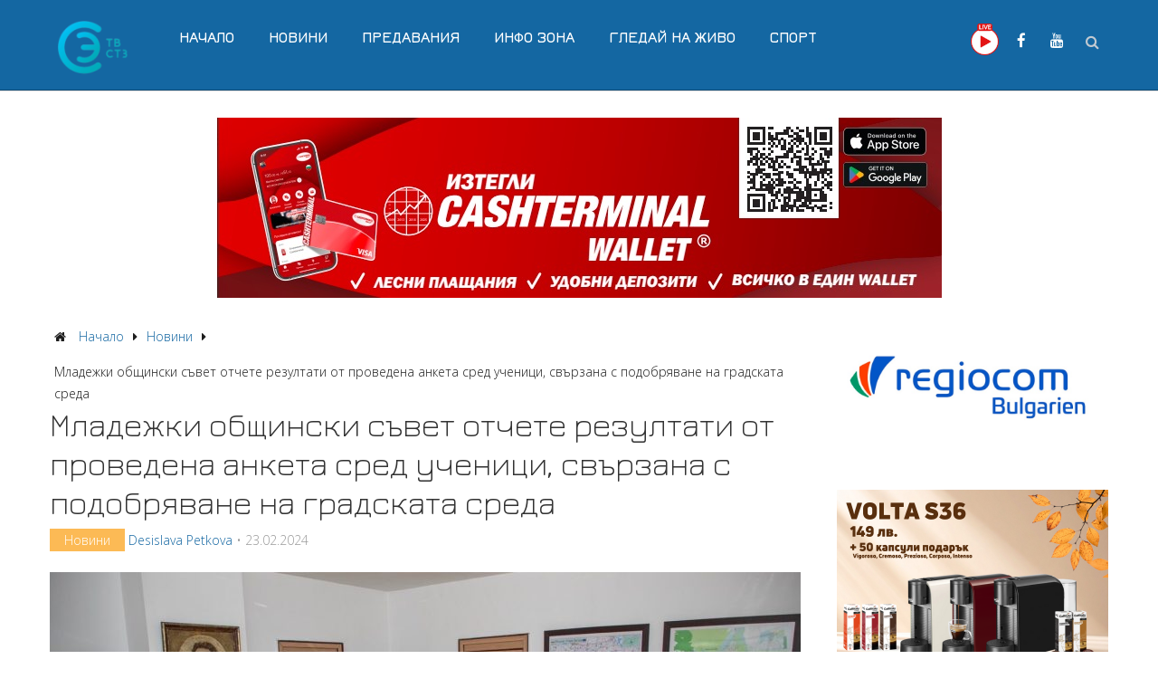

--- FILE ---
content_type: text/html; charset=UTF-8
request_url: https://tvstz.com/2024/02/23/%D0%BC%D0%BB%D0%B0%D0%B4%D0%B5%D0%B6%D0%BA%D0%B8-%D0%BE%D0%B1%D1%89%D0%B8%D0%BD%D1%81%D0%BA%D0%B8-%D1%81%D1%8A%D0%B2%D0%B5%D1%82-%D0%BE%D1%82%D1%87%D0%B5%D1%82%D0%B5-%D1%80%D0%B5%D0%B7%D1%83%D0%BB/
body_size: 67701
content:
<!DOCTYPE html>
<html class="no-js" lang="bg-BG">
<head itemscope itemtype="http://schema.org/WebSite">
	<meta charset="UTF-8">
	<!-- Always force latest IE rendering engine (even in intranet) & Chrome Frame -->
	<!--[if IE ]>
	<meta http-equiv="X-UA-Compatible" content="IE=edge,chrome=1">
	<![endif]-->
	<link rel="profile" href="http://gmpg.org/xfn/11" />
	<link rel="icon" href="https://tvstz.com/wp-content/uploads/2024/01/tv-stz6.png" type="image/x-icon" />
<!--iOS/android/handheld specific -->
    <meta name="viewport" content="width=device-width, initial-scale=1, maximum-scale=1">
    <meta name="apple-mobile-web-app-capable" content="yes">
    <meta name="apple-mobile-web-app-status-bar-style" content="black">
    <meta itemprop="name" content="tvstz.com" />
    <meta itemprop="url" content="https://tvstz.com" />
        <meta itemprop="creator accountablePerson" content="Телевизия Стара Загора" />
    	<link rel="pingback" href="https://tvstz.com/xmlrpc.php" />
	
<!-- [BEGIN] Metadata added via All-Meta-Tags plugin by Space X-Chimp ( https://www.spacexchimp.com ) -->
<meta name='google-site-verification' content='S6GvoqtsSSEEApzs36ByyG5SaNjuxORnPn14CIvW8nw' />
<!-- [END] Metadata added via All-Meta-Tags plugin by Space X-Chimp ( https://www.spacexchimp.com ) -->

<meta name='robots' content='index, follow, max-image-preview:large, max-snippet:-1, max-video-preview:-1' />
<script type="text/javascript">document.documentElement.className = document.documentElement.className.replace( /\bno-js\b/,'js' );</script>
	<!-- This site is optimized with the Yoast SEO plugin v18.2 - https://yoast.com/wordpress/plugins/seo/ -->
	<title>Младежки общински съвет отчете резултати от проведена анкета сред ученици, свързана с подобряване на градската среда - tvstz.com</title>
	<link rel="canonical" href="https://tvstz.com/2024/02/23/младежки-общински-съвет-отчете-резул/" />
	<meta property="og:locale" content="bg_BG" />
	<meta property="og:type" content="article" />
	<meta property="og:title" content="Младежки общински съвет отчете резултати от проведена анкета сред ученици, свързана с подобряване на градската среда - tvstz.com" />
	<meta property="og:description" content="Представители на Младежки общински съвет и кметът на Млада Загора Никола Кирилов се срещнаха със заместник-кметовете на Община Стара Загора Надежда Чакърова и Радостин Танев, както и началника на отдел „Образование“ Станимира Димитрова. Младежите, заедно с техния ръководител Златица Радева и заместник-директора на ЦПЛР &#8211; Стара Загора Райна Димитрова, представиха резултати от анкета, провела се в периода между 8 &#8211; 23 януари сред ученици. Участвали са младежи на възраст 14-19 години от старозагорски училища. Обработени са 625 предложения, свързани с подобряване на облика на градската среда. На база на тази анкета, освен предстоящите си инициативи, МОС – Стара Загора предвиждат и" />
	<meta property="og:url" content="https://tvstz.com/2024/02/23/младежки-общински-съвет-отчете-резул/" />
	<meta property="og:site_name" content="tvstz.com" />
	<meta property="article:publisher" content="https://www.facebook.com/tvstz" />
	<meta property="article:published_time" content="2024-02-23T07:34:46+00:00" />
	<meta property="og:image" content="https://tvstz.com/wp-content/uploads/2024/02/4-4.jpg" />
	<meta property="og:image:width" content="1537" />
	<meta property="og:image:height" content="1024" />
	<meta property="og:image:type" content="image/jpeg" />
	<meta name="twitter:card" content="summary_large_image" />
	<meta name="twitter:label1" content="Written by" />
	<meta name="twitter:data1" content="Desislava Petkova" />
	<script type="application/ld+json" class="yoast-schema-graph">{"@context":"https://schema.org","@graph":[{"@type":"Organization","@id":"https://tvstz.com/#organization","name":"TV STZ","url":"https://tvstz.com/","sameAs":["https://www.facebook.com/tvstz","https://www.youtube.com/c/ТелевизияСтараЗагора"],"logo":{"@type":"ImageObject","@id":"https://tvstz.com/#logo","inLanguage":"bg-BG","url":"https://tvstz.com/wp-content/uploads/2024/01/TVSTZ-LOGO-coloffr-w.jpg","contentUrl":"https://tvstz.com/wp-content/uploads/2024/01/TVSTZ-LOGO-coloffr-w.jpg","width":135,"height":114,"caption":"TV STZ"},"image":{"@id":"https://tvstz.com/#logo"}},{"@type":"WebSite","@id":"https://tvstz.com/#website","url":"https://tvstz.com/","name":"tvstz.com","description":"Телевизия Стара Загора","publisher":{"@id":"https://tvstz.com/#organization"},"potentialAction":[{"@type":"SearchAction","target":{"@type":"EntryPoint","urlTemplate":"https://tvstz.com/?s={search_term_string}"},"query-input":"required name=search_term_string"}],"inLanguage":"bg-BG"},{"@type":"ImageObject","@id":"https://tvstz.com/2024/02/23/%d0%bc%d0%bb%d0%b0%d0%b4%d0%b5%d0%b6%d0%ba%d0%b8-%d0%be%d0%b1%d1%89%d0%b8%d0%bd%d1%81%d0%ba%d0%b8-%d1%81%d1%8a%d0%b2%d0%b5%d1%82-%d0%be%d1%82%d1%87%d0%b5%d1%82%d0%b5-%d1%80%d0%b5%d0%b7%d1%83%d0%bb/#primaryimage","inLanguage":"bg-BG","url":"https://tvstz.com/wp-content/uploads/2024/02/4-4.jpg","contentUrl":"https://tvstz.com/wp-content/uploads/2024/02/4-4.jpg","width":1537,"height":1024},{"@type":"WebPage","@id":"https://tvstz.com/2024/02/23/%d0%bc%d0%bb%d0%b0%d0%b4%d0%b5%d0%b6%d0%ba%d0%b8-%d0%be%d0%b1%d1%89%d0%b8%d0%bd%d1%81%d0%ba%d0%b8-%d1%81%d1%8a%d0%b2%d0%b5%d1%82-%d0%be%d1%82%d1%87%d0%b5%d1%82%d0%b5-%d1%80%d0%b5%d0%b7%d1%83%d0%bb/#webpage","url":"https://tvstz.com/2024/02/23/%d0%bc%d0%bb%d0%b0%d0%b4%d0%b5%d0%b6%d0%ba%d0%b8-%d0%be%d0%b1%d1%89%d0%b8%d0%bd%d1%81%d0%ba%d0%b8-%d1%81%d1%8a%d0%b2%d0%b5%d1%82-%d0%be%d1%82%d1%87%d0%b5%d1%82%d0%b5-%d1%80%d0%b5%d0%b7%d1%83%d0%bb/","name":"Младежки общински съвет отчете резултати от проведена анкета сред ученици, свързана с подобряване на градската среда - tvstz.com","isPartOf":{"@id":"https://tvstz.com/#website"},"primaryImageOfPage":{"@id":"https://tvstz.com/2024/02/23/%d0%bc%d0%bb%d0%b0%d0%b4%d0%b5%d0%b6%d0%ba%d0%b8-%d0%be%d0%b1%d1%89%d0%b8%d0%bd%d1%81%d0%ba%d0%b8-%d1%81%d1%8a%d0%b2%d0%b5%d1%82-%d0%be%d1%82%d1%87%d0%b5%d1%82%d0%b5-%d1%80%d0%b5%d0%b7%d1%83%d0%bb/#primaryimage"},"datePublished":"2024-02-23T07:34:46+00:00","dateModified":"2024-02-23T07:34:46+00:00","breadcrumb":{"@id":"https://tvstz.com/2024/02/23/%d0%bc%d0%bb%d0%b0%d0%b4%d0%b5%d0%b6%d0%ba%d0%b8-%d0%be%d0%b1%d1%89%d0%b8%d0%bd%d1%81%d0%ba%d0%b8-%d1%81%d1%8a%d0%b2%d0%b5%d1%82-%d0%be%d1%82%d1%87%d0%b5%d1%82%d0%b5-%d1%80%d0%b5%d0%b7%d1%83%d0%bb/#breadcrumb"},"inLanguage":"bg-BG","potentialAction":[{"@type":"ReadAction","target":["https://tvstz.com/2024/02/23/%d0%bc%d0%bb%d0%b0%d0%b4%d0%b5%d0%b6%d0%ba%d0%b8-%d0%be%d0%b1%d1%89%d0%b8%d0%bd%d1%81%d0%ba%d0%b8-%d1%81%d1%8a%d0%b2%d0%b5%d1%82-%d0%be%d1%82%d1%87%d0%b5%d1%82%d0%b5-%d1%80%d0%b5%d0%b7%d1%83%d0%bb/"]}]},{"@type":"BreadcrumbList","@id":"https://tvstz.com/2024/02/23/%d0%bc%d0%bb%d0%b0%d0%b4%d0%b5%d0%b6%d0%ba%d0%b8-%d0%be%d0%b1%d1%89%d0%b8%d0%bd%d1%81%d0%ba%d0%b8-%d1%81%d1%8a%d0%b2%d0%b5%d1%82-%d0%be%d1%82%d1%87%d0%b5%d1%82%d0%b5-%d1%80%d0%b5%d0%b7%d1%83%d0%bb/#breadcrumb","itemListElement":[{"@type":"ListItem","position":1,"name":"Начало","item":"https://tvstz.com/"},{"@type":"ListItem","position":2,"name":"Младежки общински съвет отчете резултати от проведена анкета сред ученици, свързана с подобряване на градската среда"}]},{"@type":"NewsArticle","@id":"https://tvstz.com/2024/02/23/%d0%bc%d0%bb%d0%b0%d0%b4%d0%b5%d0%b6%d0%ba%d0%b8-%d0%be%d0%b1%d1%89%d0%b8%d0%bd%d1%81%d0%ba%d0%b8-%d1%81%d1%8a%d0%b2%d0%b5%d1%82-%d0%be%d1%82%d1%87%d0%b5%d1%82%d0%b5-%d1%80%d0%b5%d0%b7%d1%83%d0%bb/#article","isPartOf":{"@id":"https://tvstz.com/2024/02/23/%d0%bc%d0%bb%d0%b0%d0%b4%d0%b5%d0%b6%d0%ba%d0%b8-%d0%be%d0%b1%d1%89%d0%b8%d0%bd%d1%81%d0%ba%d0%b8-%d1%81%d1%8a%d0%b2%d0%b5%d1%82-%d0%be%d1%82%d1%87%d0%b5%d1%82%d0%b5-%d1%80%d0%b5%d0%b7%d1%83%d0%bb/#webpage"},"author":{"@id":"https://tvstz.com/#/schema/person/bb96d0758c446cbe942b4975efc0b020"},"headline":"Младежки общински съвет отчете резултати от проведена анкета сред ученици, свързана с подобряване на градската среда","datePublished":"2024-02-23T07:34:46+00:00","dateModified":"2024-02-23T07:34:46+00:00","mainEntityOfPage":{"@id":"https://tvstz.com/2024/02/23/%d0%bc%d0%bb%d0%b0%d0%b4%d0%b5%d0%b6%d0%ba%d0%b8-%d0%be%d0%b1%d1%89%d0%b8%d0%bd%d1%81%d0%ba%d0%b8-%d1%81%d1%8a%d0%b2%d0%b5%d1%82-%d0%be%d1%82%d1%87%d0%b5%d1%82%d0%b5-%d1%80%d0%b5%d0%b7%d1%83%d0%bb/#webpage"},"wordCount":6,"publisher":{"@id":"https://tvstz.com/#organization"},"image":{"@id":"https://tvstz.com/2024/02/23/%d0%bc%d0%bb%d0%b0%d0%b4%d0%b5%d0%b6%d0%ba%d0%b8-%d0%be%d0%b1%d1%89%d0%b8%d0%bd%d1%81%d0%ba%d0%b8-%d1%81%d1%8a%d0%b2%d0%b5%d1%82-%d0%be%d1%82%d1%87%d0%b5%d1%82%d0%b5-%d1%80%d0%b5%d0%b7%d1%83%d0%bb/#primaryimage"},"thumbnailUrl":"https://tvstz.com/wp-content/uploads/2024/02/4-4.jpg","keywords":["Младежки общински съвет","резултати","ТВ СТЗ","ученици"],"articleSection":["Новини"],"inLanguage":"bg-BG"},{"@type":"Person","@id":"https://tvstz.com/#/schema/person/bb96d0758c446cbe942b4975efc0b020","name":"Desislava Petkova","image":{"@type":"ImageObject","@id":"https://tvstz.com/#personlogo","inLanguage":"bg-BG","url":"https://secure.gravatar.com/avatar/5eaa35ed61a4da59e4841890fd92fddf?s=96&r=g","contentUrl":"https://secure.gravatar.com/avatar/5eaa35ed61a4da59e4841890fd92fddf?s=96&r=g","caption":"Desislava Petkova"},"url":"https://tvstz.com/author/desi/"}]}</script>
	<!-- / Yoast SEO plugin. -->


<link rel='dns-prefetch' href='//tvstz.com' />
<link rel="alternate" type="application/rss+xml" title="tvstz.com &raquo; Поток" href="https://tvstz.com/feed/" />
<link rel="alternate" type="application/rss+xml" title="tvstz.com &raquo; поток за коментари" href="https://tvstz.com/comments/feed/" />
<link rel="alternate" type="application/rss+xml" title="tvstz.com &raquo; поток за коментари на Младежки общински съвет отчете резултати от проведена анкета сред ученици, свързана с подобряване на градската среда" href="https://tvstz.com/2024/02/23/%d0%bc%d0%bb%d0%b0%d0%b4%d0%b5%d0%b6%d0%ba%d0%b8-%d0%be%d0%b1%d1%89%d0%b8%d0%bd%d1%81%d0%ba%d0%b8-%d1%81%d1%8a%d0%b2%d0%b5%d1%82-%d0%be%d1%82%d1%87%d0%b5%d1%82%d0%b5-%d1%80%d0%b5%d0%b7%d1%83%d0%bb/feed/" />
<script type="text/javascript">
window._wpemojiSettings = {"baseUrl":"https:\/\/s.w.org\/images\/core\/emoji\/14.0.0\/72x72\/","ext":".png","svgUrl":"https:\/\/s.w.org\/images\/core\/emoji\/14.0.0\/svg\/","svgExt":".svg","source":{"concatemoji":"https:\/\/tvstz.com\/wp-includes\/js\/wp-emoji-release.min.js"}};
/*! This file is auto-generated */
!function(i,n){var o,s,e;function c(e){try{var t={supportTests:e,timestamp:(new Date).valueOf()};sessionStorage.setItem(o,JSON.stringify(t))}catch(e){}}function p(e,t,n){e.clearRect(0,0,e.canvas.width,e.canvas.height),e.fillText(t,0,0);var t=new Uint32Array(e.getImageData(0,0,e.canvas.width,e.canvas.height).data),r=(e.clearRect(0,0,e.canvas.width,e.canvas.height),e.fillText(n,0,0),new Uint32Array(e.getImageData(0,0,e.canvas.width,e.canvas.height).data));return t.every(function(e,t){return e===r[t]})}function u(e,t,n){switch(t){case"flag":return n(e,"\ud83c\udff3\ufe0f\u200d\u26a7\ufe0f","\ud83c\udff3\ufe0f\u200b\u26a7\ufe0f")?!1:!n(e,"\ud83c\uddfa\ud83c\uddf3","\ud83c\uddfa\u200b\ud83c\uddf3")&&!n(e,"\ud83c\udff4\udb40\udc67\udb40\udc62\udb40\udc65\udb40\udc6e\udb40\udc67\udb40\udc7f","\ud83c\udff4\u200b\udb40\udc67\u200b\udb40\udc62\u200b\udb40\udc65\u200b\udb40\udc6e\u200b\udb40\udc67\u200b\udb40\udc7f");case"emoji":return!n(e,"\ud83e\udef1\ud83c\udffb\u200d\ud83e\udef2\ud83c\udfff","\ud83e\udef1\ud83c\udffb\u200b\ud83e\udef2\ud83c\udfff")}return!1}function f(e,t,n){var r="undefined"!=typeof WorkerGlobalScope&&self instanceof WorkerGlobalScope?new OffscreenCanvas(300,150):i.createElement("canvas"),a=r.getContext("2d",{willReadFrequently:!0}),o=(a.textBaseline="top",a.font="600 32px Arial",{});return e.forEach(function(e){o[e]=t(a,e,n)}),o}function t(e){var t=i.createElement("script");t.src=e,t.defer=!0,i.head.appendChild(t)}"undefined"!=typeof Promise&&(o="wpEmojiSettingsSupports",s=["flag","emoji"],n.supports={everything:!0,everythingExceptFlag:!0},e=new Promise(function(e){i.addEventListener("DOMContentLoaded",e,{once:!0})}),new Promise(function(t){var n=function(){try{var e=JSON.parse(sessionStorage.getItem(o));if("object"==typeof e&&"number"==typeof e.timestamp&&(new Date).valueOf()<e.timestamp+604800&&"object"==typeof e.supportTests)return e.supportTests}catch(e){}return null}();if(!n){if("undefined"!=typeof Worker&&"undefined"!=typeof OffscreenCanvas&&"undefined"!=typeof URL&&URL.createObjectURL&&"undefined"!=typeof Blob)try{var e="postMessage("+f.toString()+"("+[JSON.stringify(s),u.toString(),p.toString()].join(",")+"));",r=new Blob([e],{type:"text/javascript"}),a=new Worker(URL.createObjectURL(r),{name:"wpTestEmojiSupports"});return void(a.onmessage=function(e){c(n=e.data),a.terminate(),t(n)})}catch(e){}c(n=f(s,u,p))}t(n)}).then(function(e){for(var t in e)n.supports[t]=e[t],n.supports.everything=n.supports.everything&&n.supports[t],"flag"!==t&&(n.supports.everythingExceptFlag=n.supports.everythingExceptFlag&&n.supports[t]);n.supports.everythingExceptFlag=n.supports.everythingExceptFlag&&!n.supports.flag,n.DOMReady=!1,n.readyCallback=function(){n.DOMReady=!0}}).then(function(){return e}).then(function(){var e;n.supports.everything||(n.readyCallback(),(e=n.source||{}).concatemoji?t(e.concatemoji):e.wpemoji&&e.twemoji&&(t(e.twemoji),t(e.wpemoji)))}))}((window,document),window._wpemojiSettings);
</script>
<style type="text/css">
img.wp-smiley,
img.emoji {
	display: inline !important;
	border: none !important;
	box-shadow: none !important;
	height: 1em !important;
	width: 1em !important;
	margin: 0 0.07em !important;
	vertical-align: -0.1em !important;
	background: none !important;
	padding: 0 !important;
}
</style>
	<link rel='stylesheet' id='wp-block-library-css' href='https://tvstz.com/wp-includes/css/dist/block-library/style.min.css' type='text/css' media='all' />
<style id='classic-theme-styles-inline-css' type='text/css'>
/*! This file is auto-generated */
.wp-block-button__link{color:#fff;background-color:#32373c;border-radius:9999px;box-shadow:none;text-decoration:none;padding:calc(.667em + 2px) calc(1.333em + 2px);font-size:1.125em}.wp-block-file__button{background:#32373c;color:#fff;text-decoration:none}
</style>
<style id='global-styles-inline-css' type='text/css'>
body{--wp--preset--color--black: #000000;--wp--preset--color--cyan-bluish-gray: #abb8c3;--wp--preset--color--white: #ffffff;--wp--preset--color--pale-pink: #f78da7;--wp--preset--color--vivid-red: #cf2e2e;--wp--preset--color--luminous-vivid-orange: #ff6900;--wp--preset--color--luminous-vivid-amber: #fcb900;--wp--preset--color--light-green-cyan: #7bdcb5;--wp--preset--color--vivid-green-cyan: #00d084;--wp--preset--color--pale-cyan-blue: #8ed1fc;--wp--preset--color--vivid-cyan-blue: #0693e3;--wp--preset--color--vivid-purple: #9b51e0;--wp--preset--gradient--vivid-cyan-blue-to-vivid-purple: linear-gradient(135deg,rgba(6,147,227,1) 0%,rgb(155,81,224) 100%);--wp--preset--gradient--light-green-cyan-to-vivid-green-cyan: linear-gradient(135deg,rgb(122,220,180) 0%,rgb(0,208,130) 100%);--wp--preset--gradient--luminous-vivid-amber-to-luminous-vivid-orange: linear-gradient(135deg,rgba(252,185,0,1) 0%,rgba(255,105,0,1) 100%);--wp--preset--gradient--luminous-vivid-orange-to-vivid-red: linear-gradient(135deg,rgba(255,105,0,1) 0%,rgb(207,46,46) 100%);--wp--preset--gradient--very-light-gray-to-cyan-bluish-gray: linear-gradient(135deg,rgb(238,238,238) 0%,rgb(169,184,195) 100%);--wp--preset--gradient--cool-to-warm-spectrum: linear-gradient(135deg,rgb(74,234,220) 0%,rgb(151,120,209) 20%,rgb(207,42,186) 40%,rgb(238,44,130) 60%,rgb(251,105,98) 80%,rgb(254,248,76) 100%);--wp--preset--gradient--blush-light-purple: linear-gradient(135deg,rgb(255,206,236) 0%,rgb(152,150,240) 100%);--wp--preset--gradient--blush-bordeaux: linear-gradient(135deg,rgb(254,205,165) 0%,rgb(254,45,45) 50%,rgb(107,0,62) 100%);--wp--preset--gradient--luminous-dusk: linear-gradient(135deg,rgb(255,203,112) 0%,rgb(199,81,192) 50%,rgb(65,88,208) 100%);--wp--preset--gradient--pale-ocean: linear-gradient(135deg,rgb(255,245,203) 0%,rgb(182,227,212) 50%,rgb(51,167,181) 100%);--wp--preset--gradient--electric-grass: linear-gradient(135deg,rgb(202,248,128) 0%,rgb(113,206,126) 100%);--wp--preset--gradient--midnight: linear-gradient(135deg,rgb(2,3,129) 0%,rgb(40,116,252) 100%);--wp--preset--font-size--small: 13px;--wp--preset--font-size--medium: 20px;--wp--preset--font-size--large: 36px;--wp--preset--font-size--x-large: 42px;--wp--preset--spacing--20: 0.44rem;--wp--preset--spacing--30: 0.67rem;--wp--preset--spacing--40: 1rem;--wp--preset--spacing--50: 1.5rem;--wp--preset--spacing--60: 2.25rem;--wp--preset--spacing--70: 3.38rem;--wp--preset--spacing--80: 5.06rem;--wp--preset--shadow--natural: 6px 6px 9px rgba(0, 0, 0, 0.2);--wp--preset--shadow--deep: 12px 12px 50px rgba(0, 0, 0, 0.4);--wp--preset--shadow--sharp: 6px 6px 0px rgba(0, 0, 0, 0.2);--wp--preset--shadow--outlined: 6px 6px 0px -3px rgba(255, 255, 255, 1), 6px 6px rgba(0, 0, 0, 1);--wp--preset--shadow--crisp: 6px 6px 0px rgba(0, 0, 0, 1);}:where(.is-layout-flex){gap: 0.5em;}:where(.is-layout-grid){gap: 0.5em;}body .is-layout-flow > .alignleft{float: left;margin-inline-start: 0;margin-inline-end: 2em;}body .is-layout-flow > .alignright{float: right;margin-inline-start: 2em;margin-inline-end: 0;}body .is-layout-flow > .aligncenter{margin-left: auto !important;margin-right: auto !important;}body .is-layout-constrained > .alignleft{float: left;margin-inline-start: 0;margin-inline-end: 2em;}body .is-layout-constrained > .alignright{float: right;margin-inline-start: 2em;margin-inline-end: 0;}body .is-layout-constrained > .aligncenter{margin-left: auto !important;margin-right: auto !important;}body .is-layout-constrained > :where(:not(.alignleft):not(.alignright):not(.alignfull)){max-width: var(--wp--style--global--content-size);margin-left: auto !important;margin-right: auto !important;}body .is-layout-constrained > .alignwide{max-width: var(--wp--style--global--wide-size);}body .is-layout-flex{display: flex;}body .is-layout-flex{flex-wrap: wrap;align-items: center;}body .is-layout-flex > *{margin: 0;}body .is-layout-grid{display: grid;}body .is-layout-grid > *{margin: 0;}:where(.wp-block-columns.is-layout-flex){gap: 2em;}:where(.wp-block-columns.is-layout-grid){gap: 2em;}:where(.wp-block-post-template.is-layout-flex){gap: 1.25em;}:where(.wp-block-post-template.is-layout-grid){gap: 1.25em;}.has-black-color{color: var(--wp--preset--color--black) !important;}.has-cyan-bluish-gray-color{color: var(--wp--preset--color--cyan-bluish-gray) !important;}.has-white-color{color: var(--wp--preset--color--white) !important;}.has-pale-pink-color{color: var(--wp--preset--color--pale-pink) !important;}.has-vivid-red-color{color: var(--wp--preset--color--vivid-red) !important;}.has-luminous-vivid-orange-color{color: var(--wp--preset--color--luminous-vivid-orange) !important;}.has-luminous-vivid-amber-color{color: var(--wp--preset--color--luminous-vivid-amber) !important;}.has-light-green-cyan-color{color: var(--wp--preset--color--light-green-cyan) !important;}.has-vivid-green-cyan-color{color: var(--wp--preset--color--vivid-green-cyan) !important;}.has-pale-cyan-blue-color{color: var(--wp--preset--color--pale-cyan-blue) !important;}.has-vivid-cyan-blue-color{color: var(--wp--preset--color--vivid-cyan-blue) !important;}.has-vivid-purple-color{color: var(--wp--preset--color--vivid-purple) !important;}.has-black-background-color{background-color: var(--wp--preset--color--black) !important;}.has-cyan-bluish-gray-background-color{background-color: var(--wp--preset--color--cyan-bluish-gray) !important;}.has-white-background-color{background-color: var(--wp--preset--color--white) !important;}.has-pale-pink-background-color{background-color: var(--wp--preset--color--pale-pink) !important;}.has-vivid-red-background-color{background-color: var(--wp--preset--color--vivid-red) !important;}.has-luminous-vivid-orange-background-color{background-color: var(--wp--preset--color--luminous-vivid-orange) !important;}.has-luminous-vivid-amber-background-color{background-color: var(--wp--preset--color--luminous-vivid-amber) !important;}.has-light-green-cyan-background-color{background-color: var(--wp--preset--color--light-green-cyan) !important;}.has-vivid-green-cyan-background-color{background-color: var(--wp--preset--color--vivid-green-cyan) !important;}.has-pale-cyan-blue-background-color{background-color: var(--wp--preset--color--pale-cyan-blue) !important;}.has-vivid-cyan-blue-background-color{background-color: var(--wp--preset--color--vivid-cyan-blue) !important;}.has-vivid-purple-background-color{background-color: var(--wp--preset--color--vivid-purple) !important;}.has-black-border-color{border-color: var(--wp--preset--color--black) !important;}.has-cyan-bluish-gray-border-color{border-color: var(--wp--preset--color--cyan-bluish-gray) !important;}.has-white-border-color{border-color: var(--wp--preset--color--white) !important;}.has-pale-pink-border-color{border-color: var(--wp--preset--color--pale-pink) !important;}.has-vivid-red-border-color{border-color: var(--wp--preset--color--vivid-red) !important;}.has-luminous-vivid-orange-border-color{border-color: var(--wp--preset--color--luminous-vivid-orange) !important;}.has-luminous-vivid-amber-border-color{border-color: var(--wp--preset--color--luminous-vivid-amber) !important;}.has-light-green-cyan-border-color{border-color: var(--wp--preset--color--light-green-cyan) !important;}.has-vivid-green-cyan-border-color{border-color: var(--wp--preset--color--vivid-green-cyan) !important;}.has-pale-cyan-blue-border-color{border-color: var(--wp--preset--color--pale-cyan-blue) !important;}.has-vivid-cyan-blue-border-color{border-color: var(--wp--preset--color--vivid-cyan-blue) !important;}.has-vivid-purple-border-color{border-color: var(--wp--preset--color--vivid-purple) !important;}.has-vivid-cyan-blue-to-vivid-purple-gradient-background{background: var(--wp--preset--gradient--vivid-cyan-blue-to-vivid-purple) !important;}.has-light-green-cyan-to-vivid-green-cyan-gradient-background{background: var(--wp--preset--gradient--light-green-cyan-to-vivid-green-cyan) !important;}.has-luminous-vivid-amber-to-luminous-vivid-orange-gradient-background{background: var(--wp--preset--gradient--luminous-vivid-amber-to-luminous-vivid-orange) !important;}.has-luminous-vivid-orange-to-vivid-red-gradient-background{background: var(--wp--preset--gradient--luminous-vivid-orange-to-vivid-red) !important;}.has-very-light-gray-to-cyan-bluish-gray-gradient-background{background: var(--wp--preset--gradient--very-light-gray-to-cyan-bluish-gray) !important;}.has-cool-to-warm-spectrum-gradient-background{background: var(--wp--preset--gradient--cool-to-warm-spectrum) !important;}.has-blush-light-purple-gradient-background{background: var(--wp--preset--gradient--blush-light-purple) !important;}.has-blush-bordeaux-gradient-background{background: var(--wp--preset--gradient--blush-bordeaux) !important;}.has-luminous-dusk-gradient-background{background: var(--wp--preset--gradient--luminous-dusk) !important;}.has-pale-ocean-gradient-background{background: var(--wp--preset--gradient--pale-ocean) !important;}.has-electric-grass-gradient-background{background: var(--wp--preset--gradient--electric-grass) !important;}.has-midnight-gradient-background{background: var(--wp--preset--gradient--midnight) !important;}.has-small-font-size{font-size: var(--wp--preset--font-size--small) !important;}.has-medium-font-size{font-size: var(--wp--preset--font-size--medium) !important;}.has-large-font-size{font-size: var(--wp--preset--font-size--large) !important;}.has-x-large-font-size{font-size: var(--wp--preset--font-size--x-large) !important;}
.wp-block-navigation a:where(:not(.wp-element-button)){color: inherit;}
:where(.wp-block-post-template.is-layout-flex){gap: 1.25em;}:where(.wp-block-post-template.is-layout-grid){gap: 1.25em;}
:where(.wp-block-columns.is-layout-flex){gap: 2em;}:where(.wp-block-columns.is-layout-grid){gap: 2em;}
.wp-block-pullquote{font-size: 1.5em;line-height: 1.6;}
</style>
<link rel='stylesheet' id='stylesheet-css' href='https://tvstz.com/wp-content/themes/mts_wordx/style.css' type='text/css' media='all' />
<style id='stylesheet-inline-css' type='text/css'>


        body { background-color:#ffffff; background-image: url( https://tvstz.com/wp-content/themes/mts_wordx/images/nobg.png ); }
        .pace .pace-progress, #mobile-menu-wrapper ul li a:hover { background: #1467a2; }
        .postauthor h5, .single_post a, .textwidget a, .pnavigation2 a, #sidebar a:hover, .related-posts a:hover, #comments h4 span, .reply a, .featured-view-posts .latestPost .title a:hover, .primary-navigation .wpmm-megamenu-showing.wpmm-light-scheme, .title a:hover, .post-info a:hover, .comm, #tabber .inside li a:hover, .readMore a:hover, .related-posts .title a:hover, .fn a, a, a:hover, #comments .post-info .theauthor a:hover { color:#1467a2; }
        a#pull, .widget h3 span:after, .related-posts h4:before, #comments h4:before, #commentsAdd h4:before, .postauthor h4:before, .pagination ul li a, #commentform input#submit, .contact-form input[type='submit'], .pagination a, #tabber ul.tabs li a.selected, #searchsubmit, .latestPost .latestPost-review-wrapper, #wpmm-megamenu .review-total-only, .owl-theme .owl-nav div, .latestPost .review-type-circle.review-total-only, .latestPost .review-type-circle.wp-review-show-total, .widget .review-total-only.small-thumb { background-color:#1467a2; color: #fff!important; }
        #site-header { background: #1467a2; }
        #primary-navigation ul ul li a, #primary-navigation ul ul ul li a { color:#1467a2 !important; }
        .navigation ul ul { border-bottom: 4px solid #1467a2 !important; }
        .post-type-1 .thecategory, .related-posts .thecategory, .post-type .latestPost .thecategory, .pagination .current, .pagination a:hover, #move-to-top, .tagcloud a:hover { background-color:#fcba55; }
        .widget .wpt_widget_content .tab_title.selected a, .widget .wp_review_tab_widget_content .tab_title.selected a, .widget .wp_review_tab_widget_content .has-4-tabs .tab_title.selected a, .widget .wpt_widget_content .has-4-tabs .tab_title.selected a { border-bottom: 1px solid #1467a2; }
        #site-footer { background: #1467a2;}
        
        
        
        .bypostauthor .comment-text-wrap { background: #E3E3E3; } .bypostauthor:after { content: "Author"; position: absolute; right: 0; top: 0; padding: 1px 10px; background: #818181; color: #FFF; } .bypostauthor.comment .comment-text-wrap:before { border-color: rgba(0, 0, 0, 0) #E3E3E3; }
        
        
        .related-posts {
    clear: both;
    float: left;
    width: 100%;
    max-width: 100%;
    margin-bottom: 30px;
}
a.header-video-camera {
    color: #e40800!important;
    background: #fff;
}
 #site-footer p {
    color: #fffcfc;
}
#site-footer .textwidget a {
    color: #fff;
    text-decoration: underline;
}
#header {
    position: relative;
    width: 100%;
    float: left;
    margin: 0;
    padding: 0;
    padding-top: 11px;
    padding-bottom: 11px;
}
#primary-navigation .navigation {
    float: left;
    margin-top: 17px;
}
.header-social {
    float: right;
    margin-top: 15px;
}
.search-style-one {
    float: right;
    line-height: 35px;
    margin-left: 4px;
    margin-top: 17px;
}
 .awesome-weather-forecast {
    border-top: solid 1px rgba(0, 0, 0, 0.22);
    width: 100%;
    margin-right: auto;
    margin-left: auto;
    padding: 15px 10px;
    clear: both;
    background: rgba(0, 0, 0, 0.32);
}
.awesome-weather-wrap {
    font-family: 'Jura';
    font-weight: 700;
    font-size: 14px;
    line-height: 14px;
}
.play-now a {
    background: #0f5282;
    line-height: 29px;
    margin-top: -20px;
    border-radius: 28px;
}

.play-now a:hover {
    background: #333;  
}

#wp-calendar a {
    color: #0a65a6;
    font-weight: bold;
}


a.view_all {
    font-weight: bold;
}
.widget h3 { 
    padding-bottom: 0px;
}
table.video-cats thead {
    background: #1467a2;
    color: #fff;
    font-size: 20px;
    font-weight: bold;
}
.featured-content-bio {
    float: left;
    width: 100%;
}
.avatar-bio {
    float: left;
    margin-right: 20px;
}
.article .widget {
    max-width: 100%;
    float: none;
    clear: none;
    margin-top: 0px;
    margin-bottom: 30px;
    width: 100%;
}
.shareit.bottom {
    background: #f0f0f0;
    text-indent: 10px;
}

span.share-item.twitterbtn {
    margin-left: 80px;
}
.shareit.bottom:before {
    content: 'Сподели';
    background: #0a65a6;
    color: #fff;
    line-height: 44px;
    position: absolute;
    margin-top: -12px;
    margin-left: -9px;
    padding-right: 5px;
}
    
</style>
<link rel='stylesheet' id='fontawesome-css' href='https://tvstz.com/wp-content/themes/mts_wordx/css/font-awesome.min.css' type='text/css' media='all' />
<link rel='stylesheet' id='tvstz_css-css' href='https://tvstz.com/wp-content/plugins/siweb/style.css' type='text/css' media='all' />
<script type='text/javascript' src='https://tvstz.com/wp-includes/js/jquery/jquery.min.js' id='jquery-core-js'></script>
<script type='text/javascript' src='https://tvstz.com/wp-includes/js/jquery/jquery-migrate.min.js' id='jquery-migrate-js'></script>
<script type='text/javascript' id='customscript-js-extra'>
/* <![CDATA[ */
var mts_customscript = {"responsive":"1","nav_menu":"primary"};
/* ]]> */
</script>
<script type='text/javascript' async="async" src='https://tvstz.com/wp-content/themes/mts_wordx/js/customscript.js' id='customscript-js'></script>
<link rel="https://api.w.org/" href="https://tvstz.com/wp-json/" /><link rel="alternate" type="application/json" href="https://tvstz.com/wp-json/wp/v2/posts/66288" /><link rel="EditURI" type="application/rsd+xml" title="RSD" href="https://tvstz.com/xmlrpc.php?rsd" />
<!--Theme by MyThemeShop.com-->
<link rel='shortlink' href='https://tvstz.com/?p=66288' />
<link rel="alternate" type="application/json+oembed" href="https://tvstz.com/wp-json/oembed/1.0/embed?url=https%3A%2F%2Ftvstz.com%2F2024%2F02%2F23%2F%25d0%25bc%25d0%25bb%25d0%25b0%25d0%25b4%25d0%25b5%25d0%25b6%25d0%25ba%25d0%25b8-%25d0%25be%25d0%25b1%25d1%2589%25d0%25b8%25d0%25bd%25d1%2581%25d0%25ba%25d0%25b8-%25d1%2581%25d1%258a%25d0%25b2%25d0%25b5%25d1%2582-%25d0%25be%25d1%2582%25d1%2587%25d0%25b5%25d1%2582%25d0%25b5-%25d1%2580%25d0%25b5%25d0%25b7%25d1%2583%25d0%25bb%2F" />
<link rel="alternate" type="text/xml+oembed" href="https://tvstz.com/wp-json/oembed/1.0/embed?url=https%3A%2F%2Ftvstz.com%2F2024%2F02%2F23%2F%25d0%25bc%25d0%25bb%25d0%25b0%25d0%25b4%25d0%25b5%25d0%25b6%25d0%25ba%25d0%25b8-%25d0%25be%25d0%25b1%25d1%2589%25d0%25b8%25d0%25bd%25d1%2581%25d0%25ba%25d0%25b8-%25d1%2581%25d1%258a%25d0%25b2%25d0%25b5%25d1%2582-%25d0%25be%25d1%2582%25d1%2587%25d0%25b5%25d1%2582%25d0%25b5-%25d1%2580%25d0%25b5%25d0%25b7%25d1%2583%25d0%25bb%2F&#038;format=xml" />
<!-- Analytics by WP-Statistics v13.1.6 - https://wp-statistics.com/ -->
<link href="//fonts.googleapis.com/css?family=Jura:700|Jura:300|Open+Sans:300&amp;subset=latin,cyrillic" rel="stylesheet" type="text/css">
<style type="text/css">
#primary-navigation a, .header-social a { font-family: 'Jura'; font-weight: 700; font-size: 17px; color: #ffffff; }
.latestPost .title { font-family: 'Jura'; font-weight: 300; font-size: 24px; color: #333333; }
.single-title { font-family: 'Jura'; font-weight: 300; font-size: 36px; color: #333333; }
body { font-family: 'Open Sans'; font-weight: 300; font-size: 17px; color: #1e1e1e; }
#sidebar .widget .widget-title { font-family: 'Jura'; font-weight: 300; font-size: 24px; color: #999999; }
#sidebar .widget { font-family: 'Jura'; font-weight: 300; font-size: 16px; color: #666666; }
.f-widget { font-family: 'Jura'; font-weight: 300; font-size: 16px; color: #ffffff; }
h1 { font-family: 'Jura'; font-weight: 300; font-size: 36px; color: #333333; }
h2 { font-family: 'Jura'; font-weight: 300; font-size: 32px; color: #333333; }
h3 { font-family: 'Jura'; font-weight: 300; font-size: 28px; color: #333333; }
h4 { font-family: 'Jura'; font-weight: 300; font-size: 26px; color: #333333; }
h5 { font-family: 'Jura'; font-weight: 300; font-size: 24px; color: #333333; }
h6 { font-family: 'Jura'; font-weight: 300; font-size: 20px; color: #333333; }
</style>
<script type="application/ld+json">
{
    "@context": "http://schema.org",
    "@type": "BlogPosting",
    "mainEntityOfPage": {
        "@type": "WebPage",
        "@id": "https://tvstz.com/2024/02/23/%d0%bc%d0%bb%d0%b0%d0%b4%d0%b5%d0%b6%d0%ba%d0%b8-%d0%be%d0%b1%d1%89%d0%b8%d0%bd%d1%81%d0%ba%d0%b8-%d1%81%d1%8a%d0%b2%d0%b5%d1%82-%d0%be%d1%82%d1%87%d0%b5%d1%82%d0%b5-%d1%80%d0%b5%d0%b7%d1%83%d0%bb/"
    },
    "headline": "Младежки общински съвет отчете резултати от проведена анкета сред ученици, свързана с подобряване на градската среда - tvstz.com",
    "image": {
        "@type": "ImageObject",
        "url": "https://tvstz.com/wp-content/uploads/2024/02/4-4.jpg",
        "width": 1537,
        "height": 1024
    },
    "datePublished": "2024-02-23T09:34:46+0200",
    "dateModified": "2024-02-23T09:34:46+0200",
    "author": {
        "@type": "Person",
        "name": "Desislava Petkova"
    },
    "publisher": {
        "@type": "Organization",
        "name": "tvstz.com",
        "logo": {
            "@type": "ImageObject",
            "url": "https://tvstz.com/wp-content/uploads/2024/01/TVSTZ-LOGO-color-w-e1705065007953.png",
            "width": null,
            "height": null
        }
    },
    "description": ""
}
</script>
<link rel="icon" href="https://tvstz.com/wp-content/uploads/2024/01/tv-stz6-150x150.png" sizes="32x32" />
<link rel="icon" href="https://tvstz.com/wp-content/uploads/2024/01/tv-stz6-e1705061866930.png" sizes="192x192" />
<link rel="apple-touch-icon" href="https://tvstz.com/wp-content/uploads/2024/01/tv-stz6-e1705061866930.png" />
<meta name="msapplication-TileImage" content="https://tvstz.com/wp-content/uploads/2024/01/tv-stz6-e1705061866930.png" />
		<style type="text/css" id="wp-custom-css">
			.header-social .fa-user-times:before { 
    background: url(https://tvstz.com/wp-content/uploads/2020/07/player-icon-small.png);
width: 35px;
    height: 35px;
    content: ' ';
    float: left;
    margin-top: -10px;
}
a.header-video-camera {
    display: none;
}		</style>
		</head>
<body id="blog" onload="init();" class="post-template-default single single-post postid-66288 single-format-standard main" itemscope itemtype="http://schema.org/WebPage">       
	<div class="main-container">
		<header id="site-header" role="banner" itemscope itemtype="http://schema.org/WPHeader">
			<div class="container">
				<div id="header">
					<div class="logo-wrap">
																												<h2 id="logo" class="image-logo" itemprop="headline">
									<a href="https://tvstz.com"><img src="https://tvstz.com/wp-content/uploads/2024/01/TVSTZ-LOGO-color-w-e1705065007953.png" alt="tvstz.com" width="" height="" ></a>
								</h2>
																		</div>

								    		<div id="primary-navigation" role="navigation" itemscope itemtype="http://schema.org/SiteNavigationElement">
							<a href="#" id="pull" class="toggle-mobile-menu">Menu</a>
							<nav class="navigation clearfix  mobile-menu-wrapper">
																	<ul id="menu-m1" class="menu clearfix"><li id="menu-item-62315" class="menu-item menu-item-type-custom menu-item-object-custom menu-item-home menu-item-62315"><a href="https://tvstz.com">Начало</a></li>
<li id="menu-item-62312" class="menu-item menu-item-type-taxonomy menu-item-object-category current-post-ancestor current-menu-parent current-post-parent menu-item-62312"><a href="https://tvstz.com/news/">Новини</a></li>
<li id="menu-item-62308" class="menu-item menu-item-type-post_type menu-item-object-page menu-item-62308"><a href="https://tvstz.com/predavaniya/">Предавания</a></li>
<li id="menu-item-62313" class="menu-item menu-item-type-taxonomy menu-item-object-category menu-item-62313"><a href="https://tvstz.com/zapisi/info-zona/">Инфо Зона</a></li>
<li id="menu-item-71824" class="menu-item menu-item-type-post_type menu-item-object-page menu-item-71824"><a href="https://tvstz.com/gledaj-na-zhivo/">Гледай на Живо</a></li>
<li id="menu-item-62316" class="menu-item menu-item-type-taxonomy menu-item-object-category menu-item-62316"><a href="https://tvstz.com/sport/">Спорт</a></li>
</ul>															</nav>
			        	</div>
					
					<div class="search-style-one">
	              		<a id="trigger-overlay">
	                  		<i class="fa fa-search"></i>
	              		</a>
	              		<div class="overlay overlay-slideleft">
	                		<div class="search-row">
	                			<div class="container">
		                  			<button type="button" class="overlay-close">&#10005</button>
		                  			<form method="get" id="searchform" class="search-form" action="https://tvstz.com" _lpchecked="1">
	<fieldset>
		<input type="text" name="s" id="s" value="" placeholder="Search the site"  autocomplete="off" />
		<input id="search-image" class="sbutton" type="submit" value="" />
		<i class="fa fa-search"></i>
	</fieldset>
</form>		                  		</div>
	                		</div>
	              		</div>
	        		</div>
	        		
											<div class="header-social">
					        					            					                <a href="https://tvstz.com/gledaj-na-zhivo/" class="header-user-times"><span class="fa fa-user-times"></span></a>
					            					        					            					                <a href="https://tvstz.com/na-zhivo/" class="header-video-camera"><span class="fa fa-video-camera"></span></a>
					            					        					            					                <a href="https://www.facebook.com/tvstz/" class="header-facebook"><span class="fa fa-facebook"></span></a>
					            					        					            					                <a href="https://www.youtube.com/c/%D0%A2%D0%B5%D0%BB%D0%B5%D0%B2%D0%B8%D0%B7%D0%B8%D1%8F%D0%A1%D1%82%D0%B0%D1%80%D0%B0%D0%97%D0%B0%D0%B3%D0%BE%D1%80%D0%B0" class="header-youtube"><span class="fa fa-youtube"></span></a>
					            					        					    </div>
									</div><!--#header-->
			</div><!--.container-->
		</header>
<div id="page" class="single">
	<div id="block-77" class="widget-header">
<figure class="wp-block-image size-full"><a href="https://wallet.cashterminal.eu/bg" target="_blank" rel=" noreferrer noopener"><img decoding="async" loading="lazy" width="801" height="199" src="https://tvstz.com/wp-content/uploads/2025/09/csash11.jpg" alt="" class="wp-image-79600" srcset="https://tvstz.com/wp-content/uploads/2025/09/csash11.jpg 801w, https://tvstz.com/wp-content/uploads/2025/09/csash11-300x75.jpg 300w, https://tvstz.com/wp-content/uploads/2025/09/csash11-768x191.jpg 768w" sizes="(max-width: 801px) 100vw, 801px" /></a></figure>
</div>	<article class="article">
		<div id="content_box">
							<div id="post-66288" class="g post post-66288 type-post status-publish format-standard has-post-thumbnail hentry category-news tag-mladezhki-obshtinski-savet tag-rezultati tag-tv-stz tag-uchenitsi has_thumb">
											<div class="breadcrumb" xmlns:v="http://rdf.data-vocabulary.org/#"><div><i class="fa fa-home"></i></div> <div typeof="v:Breadcrumb" class="root"><a rel="v:url" property="v:title" href="https://tvstz.com" rel="nofollow">Начало</a></div><div><i class="fa fa-caret-right"></i></div><div typeof="v:Breadcrumb"><a href="https://tvstz.com/news/" rel="v:url" property="v:title">Новини</a></div><div><i class="fa fa-caret-right"></i></div><div><span>Младежки общински съвет отчете резултати от проведена анкета сред ученици, свързана с подобряване на градската среда</span></div></div>
																		<div class="single_post">
									<header>
										<h1 class="title single-title entry-title">Младежки общински съвет отчете резултати от проведена анкета сред ученици, свързана с подобряване на градската среда</h1>
										
        			<div class="post-info">
                                <span class="thecategory"> <a href="https://tvstz.com/news/" title="View all posts in Новини" >Новини</a></span>
                            <span class="theauthor"><a rel="nofollow" href="https://tvstz.com/author/desi/" title="Публикации от Desislava Petkova" rel="author">Desislava Petkova</a> <span class="point"> • </span></span>
                            <span class="thetime date updated">23.02.2024<span class="point"> • </span></span>
            			</div>
											</header><!--.headline_area-->
																			<div class="single-featured-thumbnail">
	                      					<img width="830" height="450" src="" class="attachment-featuredfull size-featuredfull wp-post-image" alt="" decoding="async" title="" fetchpriority="high" data-layzr="https://tvstz.com/wp-content/uploads/2024/02/4-4-830x450.jpg" />	                    				</div>
                    													<div class="post-single-content box mark-links entry-content">
																														<div class="thecontent">
											<p>Представители на Младежки общински съвет и кметът на Млада Загора Никола Кирилов се срещнаха със заместник-кметовете на Община Стара Загора Надежда Чакърова и Радостин Танев, както и началника на отдел „Образование“ Станимира Димитрова. Младежите, заедно с техния ръководител Златица Радева и заместник-директора на ЦПЛР &#8211; Стара Загора Райна Димитрова, представиха резултати от анкета, провела се в периода между 8 &#8211; 23 януари сред ученици.</p>
<p>Участвали са младежи на възраст 14-19 години от старозагорски училища. Обработени са 625 предложения, свързани с подобряване на облика на градската среда. На база на тази анкета, освен предстоящите си инициативи, МОС – Стара Загора предвиждат и нови, които да обърнат внимание на идеите, дадени от техните връстници.</p>
<p>„Знаете, че винаги може да разчитате на нас за помощ. Ще се включим активно във вашите идеи и реализацията им, а когато виждам колко са много те, изпитвам истинска гордост. Поздравления към вас и към ръководителите ви, които са неизменна подкрепа и опора“, приветства Надежда Чакърова.</p>
<p>„Имате страхотни идеи, в които ще се включа с удоволствие, а ще ви предложа и нови, които да обсъдим в скорошна среща. Виждам хъса и желанието да сте полезни, а няма по-хубаво от това да се подаде ръка на младите и да се радваме заедно на успешни проекти за благото на града ни“, поздрави дейните ученици Радостин Танев. Той покани желаещите да се включат и в срещите на  Комисията по безопасност на движение, за да видят нагледно работата на експертите.</p>
										</div>
										
																														    		<!-- Start Share Buttons -->
    		<div class="shareit bottom">
                                <!-- Twitter -->
                <span class="share-item twitterbtn">
                    <a href="https://twitter.com/share" class="twitter-share-button" data-via="">Tweet</a>
                </span>
                            <!-- Facebook -->
                <span class="share-item facebookbtn">
                    <div id="fb-root"></div>
                    <div class="fb-like" data-send="false" data-layout="button_count" data-width="150" data-show-faces="false"></div>
                </span>
                            <!-- GPlus -->
                <span class="share-item gplusbtn">
                    <g:plusone size="medium"></g:plusone>
                </span>
                		</div>
    		<!-- end Share Buttons -->
    										</div><!--.post-single-content-->
								</div><!--.single_post-->
																<div class="tags">
									<span class="tagtext">Етикети:</span><a href="https://tvstz.com/tag/mladezhki-obshtinski-savet/" rel="tag">Младежки общински съвет</a>, <a href="https://tvstz.com/tag/rezultati/" rel="tag">резултати</a>, <a href="https://tvstz.com/tag/tv-stz/" rel="tag">ТВ СТЗ</a>, <a href="https://tvstz.com/tag/uchenitsi/" rel="tag">ученици</a>								</div>
								    		<!-- Start Related Posts -->
    		<div class="related-posts"><h4>Още по темата</h4><div class="clear">
                <article class="latestPost excerpt  ">
                  <a href="https://tvstz.com/2023/06/13/%d1%80%d0%b5%d0%b6%d0%b0%d1%82-%d0%bd%d0%b0%d0%bf%d1%80%d0%b0%d0%b2%d0%bb%d0%b5%d0%bd%d0%b8%d1%8f-%d0%b7%d0%b0-%d0%bb%d0%b8%d1%87%d0%bd%d0%b8%d1%82%d0%b5-%d0%bb%d0%b5%d0%ba%d0%b0%d1%80%d0%b8/" title="Режат направления за личните лекари" rel="nofollow" class="post-image post-image-left">
                     <div class="featured-thumbnail"><img src="https://tvstz.com/wp-content/themes/mts_wordx/images/nothumb-related.png" class="attachment-related wp-post-image" alt="Режат направления за личните лекари"></div>                  </a>
                  <header>
                     <h2 class="title front-view-title"><a href="https://tvstz.com/2023/06/13/%d1%80%d0%b5%d0%b6%d0%b0%d1%82-%d0%bd%d0%b0%d0%bf%d1%80%d0%b0%d0%b2%d0%bb%d0%b5%d0%bd%d0%b8%d1%8f-%d0%b7%d0%b0-%d0%bb%d0%b8%d1%87%d0%bd%d0%b8%d1%82%d0%b5-%d0%bb%d0%b5%d0%ba%d0%b0%d1%80%d0%b8/" title="Режат направления за личните лекари">Режат направления за личните лекари</a></h2>
                    
        			<div class="post-info">
                                <span class="thetime date updated">13.06.2023<span class="point"> • </span></span>
                            <span class="thecategory"> <a href="https://tvstz.com/news/" title="View all posts in Новини" >Новини</a></span>
            			</div>
		                  </header>
                </article> <!--first article-->

    			
                <article class="latestPost excerpt  ">
                  <a href="https://tvstz.com/2025/12/30/%d0%be%d0%b1%d1%89%d0%b8%d0%bd%d0%b0-%d1%81%d1%82%d0%b0%d1%80%d0%b0-%d0%b7%d0%b0%d0%b3%d0%be%d1%80%d0%b0-%d0%b8%d0%bd%d1%84%d0%be%d1%80%d0%bc%d0%b8%d1%80%d0%b0-%d0%b7%d0%b0-%d0%bf%d1%80%d0%b8%d0%b5/" title="Община Стара Загора информира за приема и графиците за класиране в детските градини и яслени групи за 2026 г." rel="nofollow" class="post-image post-image-left">
                     <div class="featured-thumbnail"><img width="160" height="100" src="" class="attachment-related size-related wp-post-image" alt="" decoding="async" title="" srcset="" sizes="(max-width: 160px) 100vw, 160px" data-layzr="https://tvstz.com/wp-content/uploads/2025/12/3-13-160x100.jpg" data-layzr-srcset="https://tvstz.com/wp-content/uploads/2025/12/3-13-160x100.jpg 160w, https://tvstz.com/wp-content/uploads/2025/12/3-13-400x250.jpg 400w, https://tvstz.com/wp-content/uploads/2025/12/3-13-240x150.jpg 240w, https://tvstz.com/wp-content/uploads/2025/12/3-13-100x62.jpg 100w, https://tvstz.com/wp-content/uploads/2025/12/3-13-234x146.jpg 234w" /></div>                  </a>
                  <header>
                     <h2 class="title front-view-title"><a href="https://tvstz.com/2025/12/30/%d0%be%d0%b1%d1%89%d0%b8%d0%bd%d0%b0-%d1%81%d1%82%d0%b0%d1%80%d0%b0-%d0%b7%d0%b0%d0%b3%d0%be%d1%80%d0%b0-%d0%b8%d0%bd%d1%84%d0%be%d1%80%d0%bc%d0%b8%d1%80%d0%b0-%d0%b7%d0%b0-%d0%bf%d1%80%d0%b8%d0%b5/" title="Община Стара Загора информира за приема и графиците за класиране в детските градини и яслени групи за 2026 г.">Община Стара Загора информира за приема и графиците за класиране в детските градини и яслени групи за 2026 г.</a></h2>
                    
        			<div class="post-info">
                                <span class="thetime date updated">30.12.2025<span class="point"> • </span></span>
                            <span class="thecategory"> <a href="https://tvstz.com/news/" title="View all posts in Новини" >Новини</a></span>
            			</div>
		                  </header>
                </article> <!--first article-->

    			</div></div>    		<!-- .related-posts -->
    						
										<div class="lwdgt" data-wid="38"></div>
										<script async src="https://linker.bg/lw.js"></script>
										<hr>
				</div><!--.g post-->
			
									</div>
	</article>
	<aside id="sidebar" class="sidebar c-4-12 sidebar" role="complementary" itemscope itemtype="http://schema.org/WPSideBar">
	<div id="block-81" class="widget widget_block widget_media_image">
<figure class="wp-block-image size-full"><a href="https://cc-jobs.regiocom.com/bg/mestopolozhenija/bg/stara-zagora" target="_blank" rel=" noreferrer noopener"><img decoding="async" loading="lazy" width="812" height="310" src="https://tvstz.com/wp-content/uploads/2025/12/327082071_984921826246284_5029585860906770778_n.jpg" alt="" class="wp-image-82150" srcset="https://tvstz.com/wp-content/uploads/2025/12/327082071_984921826246284_5029585860906770778_n.jpg 812w, https://tvstz.com/wp-content/uploads/2025/12/327082071_984921826246284_5029585860906770778_n-300x115.jpg 300w, https://tvstz.com/wp-content/uploads/2025/12/327082071_984921826246284_5029585860906770778_n-768x293.jpg 768w" sizes="(max-width: 812px) 100vw, 812px" /></a></figure>
</div><div id="block-76" class="widget widget_block widget_media_gallery">
<figure class="wp-block-gallery has-nested-images columns-default is-cropped wp-block-gallery-1 is-layout-flex wp-block-gallery-is-layout-flex">
<figure class="wp-block-image size-large"><a href="https://www.caffitaly.bg/" target="_blank" rel=" noreferrer noopener"><img decoding="async" loading="lazy" width="600" height="400" data-id="79854" src="https://tvstz.com/wp-content/uploads/2025/10/cafitaly-baner1-1.png" alt="" class="wp-image-79854" srcset="https://tvstz.com/wp-content/uploads/2025/10/cafitaly-baner1-1.png 600w, https://tvstz.com/wp-content/uploads/2025/10/cafitaly-baner1-1-300x200.png 300w, https://tvstz.com/wp-content/uploads/2025/10/cafitaly-baner1-1-272x182.png 272w" sizes="(max-width: 600px) 100vw, 600px" /></a></figure>
</figure>
</div><div id="block-79" class="widget widget_block widget_media_image">
<figure class="wp-block-image size-full is-resized"><a href=" https://trakia-uni.bg/bg/admission/nova-vazmozhnost-za-vtoro-visshe-obrazovanie-po-darzhavna-porachka-v-trakiyski-universitet-stara-zagora/" target="_blank" rel=" noreferrer noopener"><img decoding="async" loading="lazy" width="720" height="529" src="https://tvstz.com/wp-content/uploads/2025/07/3-17.jpg" alt="" class="wp-image-78578" srcset="https://tvstz.com/wp-content/uploads/2025/07/3-17.jpg 720w, https://tvstz.com/wp-content/uploads/2025/07/3-17-300x220.jpg 300w" sizes="(max-width: 720px) 100vw, 720px" /></a></figure>
</div><div id="block-69" class="widget widget_block widget_media_image">
<figure class="wp-block-image size-large"><a href="https://www.megadent-bg.com/" target="_blank" rel=" noreferrer noopener"><img decoding="async" loading="lazy" width="300" height="200" src="https://tvstz.com/wp-content/uploads/2023/12/411912727_284488011266194_1714512221617268133_n.jpg" alt="" class="wp-image-64519" srcset="https://tvstz.com/wp-content/uploads/2023/12/411912727_284488011266194_1714512221617268133_n.jpg 300w, https://tvstz.com/wp-content/uploads/2023/12/411912727_284488011266194_1714512221617268133_n-272x182.jpg 272w" sizes="(max-width: 300px) 100vw, 300px" /></a></figure>
</div><div id="block-67" class="widget widget_block widget_media_image">
<figure class="wp-block-image size-full"><a href="https://spetema.com/our-coffee/arabicaAndRobusta" target="_blank" rel=" noreferrer noopener"><img decoding="async" loading="lazy" width="327" height="286" src="https://tvstz.com/wp-content/uploads/2024/05/our-coffee-navigation.jpg" alt="" class="wp-image-69245" srcset="https://tvstz.com/wp-content/uploads/2024/05/our-coffee-navigation.jpg 327w, https://tvstz.com/wp-content/uploads/2024/05/our-coffee-navigation-300x262.jpg 300w" sizes="(max-width: 327px) 100vw, 327px" /></a></figure>
</div><div id="block-78" class="widget widget_block widget_media_gallery">
<figure class="wp-block-gallery has-nested-images columns-default is-cropped wp-block-gallery-3 is-layout-flex wp-block-gallery-is-layout-flex"></figure>
</div><div id="calendar-2" class="widget widget_calendar"><h3 class="widget-title"><span>Календар</span></h3><div id="calendar_wrap" class="calendar_wrap"><table id="wp-calendar" class="wp-calendar-table">
	<caption>февруари 2024</caption>
	<thead>
	<tr>
		<th scope="col" title="понеделник">П</th>
		<th scope="col" title="вторник">В</th>
		<th scope="col" title="сряда">С</th>
		<th scope="col" title="четвъртък">Ч</th>
		<th scope="col" title="петък">П</th>
		<th scope="col" title="събота">С</th>
		<th scope="col" title="неделя">Н</th>
	</tr>
	</thead>
	<tbody>
	<tr>
		<td colspan="3" class="pad">&nbsp;</td><td><a href="https://tvstz.com/2024/02/01/" aria-label="Публикации от 01.02.2024">1</a></td><td><a href="https://tvstz.com/2024/02/02/" aria-label="Публикации от 02.02.2024">2</a></td><td>3</td><td>4</td>
	</tr>
	<tr>
		<td><a href="https://tvstz.com/2024/02/05/" aria-label="Публикации от 05.02.2024">5</a></td><td><a href="https://tvstz.com/2024/02/06/" aria-label="Публикации от 06.02.2024">6</a></td><td><a href="https://tvstz.com/2024/02/07/" aria-label="Публикации от 07.02.2024">7</a></td><td><a href="https://tvstz.com/2024/02/08/" aria-label="Публикации от 08.02.2024">8</a></td><td><a href="https://tvstz.com/2024/02/09/" aria-label="Публикации от 09.02.2024">9</a></td><td>10</td><td>11</td>
	</tr>
	<tr>
		<td><a href="https://tvstz.com/2024/02/12/" aria-label="Публикации от 12.02.2024">12</a></td><td><a href="https://tvstz.com/2024/02/13/" aria-label="Публикации от 13.02.2024">13</a></td><td><a href="https://tvstz.com/2024/02/14/" aria-label="Публикации от 14.02.2024">14</a></td><td><a href="https://tvstz.com/2024/02/15/" aria-label="Публикации от 15.02.2024">15</a></td><td><a href="https://tvstz.com/2024/02/16/" aria-label="Публикации от 16.02.2024">16</a></td><td>17</td><td>18</td>
	</tr>
	<tr>
		<td><a href="https://tvstz.com/2024/02/19/" aria-label="Публикации от 19.02.2024">19</a></td><td><a href="https://tvstz.com/2024/02/20/" aria-label="Публикации от 20.02.2024">20</a></td><td><a href="https://tvstz.com/2024/02/21/" aria-label="Публикации от 21.02.2024">21</a></td><td><a href="https://tvstz.com/2024/02/22/" aria-label="Публикации от 22.02.2024">22</a></td><td><a href="https://tvstz.com/2024/02/23/" aria-label="Публикации от 23.02.2024">23</a></td><td><a href="https://tvstz.com/2024/02/24/" aria-label="Публикации от 24.02.2024">24</a></td><td><a href="https://tvstz.com/2024/02/25/" aria-label="Публикации от 25.02.2024">25</a></td>
	</tr>
	<tr>
		<td><a href="https://tvstz.com/2024/02/26/" aria-label="Публикации от 26.02.2024">26</a></td><td><a href="https://tvstz.com/2024/02/27/" aria-label="Публикации от 27.02.2024">27</a></td><td><a href="https://tvstz.com/2024/02/28/" aria-label="Публикации от 28.02.2024">28</a></td><td><a href="https://tvstz.com/2024/02/29/" aria-label="Публикации от 29.02.2024">29</a></td>
		<td class="pad" colspan="3">&nbsp;</td>
	</tr>
	</tbody>
	</table><nav aria-label="Предишен и следващ месец" class="wp-calendar-nav">
		<span class="wp-calendar-nav-prev"><a href="https://tvstz.com/2024/01/">&laquo; ян.</a></span>
		<span class="pad">&nbsp;</span>
		<span class="wp-calendar-nav-next"><a href="https://tvstz.com/2024/03/">мар. &raquo;</a></span>
	</nav></div></div><div id="block-21" class="widget widget_block widget_text">
<p></p>
</div><div id="block-42" class="widget widget_block">
<div class="wp-block-media-text alignwide is-stacked-on-mobile"><figure class="wp-block-media-text__media"></figure><div class="wp-block-media-text__content">
<p></p>
</div></div>
</div><div id="block-58" class="widget widget_block widget_media_image"></div></aside><!--#sidebar-->
	</div><!--#page-->
       <footer id="site-footer" role="contentinfo" itemscope itemtype="http://schema.org/WPFooter">
            <div class="container">
                                    <div class="footer-widgets first-footer-widgets widgets-num-3">
                                                                                    <div class="f-widget f-widget-1">
                                    <div id="nav_menu-2" class="widget widget_nav_menu"><h3 class="widget-title"><span>Предавания</span></h3><div class="menu-f1-container"><ul id="menu-f1" class="menu"><li id="menu-item-5102" class="menu-item menu-item-type-post_type menu-item-object-page menu-item-5102"><a href="https://tvstz.com/predavaniya/novinite/">Новините</a></li>
<li id="menu-item-5103" class="menu-item menu-item-type-post_type menu-item-object-page menu-item-5103"><a href="https://tvstz.com/predavaniya/sportat/">Спортът</a></li>
<li id="menu-item-5101" class="menu-item menu-item-type-post_type menu-item-object-page menu-item-5101"><a href="https://tvstz.com/predavaniya/info-zona/">Инфо Зона</a></li>
<li id="menu-item-5100" class="menu-item menu-item-type-post_type menu-item-object-page menu-item-5100"><a href="https://tvstz.com/predavaniya/zona-zdrave/">Зона Здраве</a></li>
<li id="menu-item-5099" class="menu-item menu-item-type-post_type menu-item-object-page menu-item-5099"><a href="https://tvstz.com/predavaniya/duhovna-pateka-2/">Духовна пътека</a></li>
</ul></div></div>                                </div>
                                                                                               <div class="f-widget f-widget-2">
                                    <div id="custom_html-2" class="widget_text widget widget_custom_html"><h3 class="widget-title"><span>Последвайте ни</span></h3><div class="textwidget custom-html-widget">Можете да ни откриете в следните социални платформи:<br>
<a href="https://www.facebook.com/tvstz/"> <span class="fa fa-facebook"></span> Facebook</a> 
<a href="https://www.youtube.com/c/%D0%A2%D0%B5%D0%BB%D0%B5%D0%B2%D0%B8%D0%B7%D0%B8%D1%8F%D0%A1%D1%82%D0%B0%D1%80%D0%B0%D0%97%D0%B0%D0%B3%D0%BE%D1%80%D0%B0"><span class="fa fa-youtube"></span> Youtube</a><br>
</div></div><div id="nav_menu-3" class="widget widget_nav_menu"><div class="menu-f2-container"><ul id="menu-f2" class="menu"><li id="menu-item-5114" class="menu-item menu-item-type-custom menu-item-object-custom menu-item-5114"><a href="https://tvstz.com/2024/03/10/tarifa-new/">Рекламна тарифа</a></li>
<li id="menu-item-5113" class="menu-item menu-item-type-post_type menu-item-object-page menu-item-5113"><a href="https://tvstz.com/polezni-vrazki/">Полезни връзки</a></li>
</ul></div></div>                                </div>
                                                                                            <div class="f-widget last f-widget-3">
                                    <div id="text-4" class="widget widget_text"><h3 class="widget-title"><span>Контакти</span></h3>			<div class="textwidget"><p><img decoding="async" loading="lazy" class="alignnone wp-image-11753 size-full" src="https://tvstz.com/wp-content/uploads/2019/12/tvstz2020.png" alt="" width="111" height="77" /><br />
<strong>ТВ СТЗ</strong><br />
Адрес: Стара Загора<br />
бул. Цар Симеон Велики 105 А</p>
<p>E-mail: <a href="mailto:office@tvstz.com">news@tvstz.com</a></p>
</div>
		</div>                                </div>
                                                                    <div class="copyrights">
                                        <!--start copyrights-->
<div class="row" id="copyright-note">
<span><a href="https://tvstz.com/" title="Телевизия Стара Загора" rel="nofollow">tvstz.com</a> Copyright &copy; 2026.</span>
<div class="to-top">Уебсайт от <a href="https://siwebstudio.com/">Simply Impressive</a>&nbsp;</div>
</div>
<!--end copyrights-->
                                    </div>
                                </div>
                                                </div><!--.first-footer-widgets-->
                            </div>
        </footer><!--#site-footer-->
<!--start footer code-->
<!-- Default Statcounter code for Tvstz.com
http://tvstz.com/ -->
<script type="text/javascript">
var sc_project=11629380; 
var sc_invisible=1; 
var sc_security="0275c4a2"; 
</script>
<script type="text/javascript"
src="https://www.statcounter.com/counter/counter.js"
async></script>
<noscript><div class="statcounter"><a title="Web Analytics"
href="http://statcounter.com/" target="_blank"><img
class="statcounter"
src="//c.statcounter.com/11629380/0/0275c4a2/1/" alt="Web
Analytics"></a></div></noscript>
<!-- End of Statcounter Code --><!--end footer code-->
<style id='core-block-supports-inline-css' type='text/css'>
.wp-block-gallery.wp-block-gallery-1,.wp-block-gallery.wp-block-gallery-3{--wp--style--unstable-gallery-gap:var( --wp--style--gallery-gap-default, var( --gallery-block--gutter-size, var( --wp--style--block-gap, 0.5em ) ) );gap:var( --wp--style--gallery-gap-default, var( --gallery-block--gutter-size, var( --wp--style--block-gap, 0.5em ) ) );}
</style>
<link rel='stylesheet' id='responsive-css' href='https://tvstz.com/wp-content/themes/mts_wordx/css/responsive.css' type='text/css' media='all' />
<script type='text/javascript' src='https://tvstz.com/wp-content/themes/mts_wordx/js/jquery.cookie.js' id='jquery-cookie-js'></script>
<script type='text/javascript' id='tvstz_js-js-extra'>
/* <![CDATA[ */
var load_prog_ajax_js = {"ajax_url":"https:\/\/tvstz.com\/wp-admin\/admin-ajax.php"};
/* ]]> */
</script>
<script type='text/javascript' src='https://tvstz.com/wp-content/plugins/siweb/js.js' id='tvstz_js-js'></script>
<script type='text/javascript' async="async" src='https://tvstz.com/wp-content/themes/mts_wordx/js/retina.js' id='retina_js-js'></script>
<script type='text/javascript' async="async" src='https://tvstz.com/wp-content/themes/mts_wordx/js/layzr.min.js' id='layzr-js'></script>
<script type='text/javascript' id='mts_ajax-js-extra'>
/* <![CDATA[ */
var mts_ajax_search = {"url":"https:\/\/tvstz.com\/wp-admin\/admin-ajax.php","ajax_search":"1"};
/* ]]> */
</script>
<script type='text/javascript' async="async" src='https://tvstz.com/wp-content/themes/mts_wordx/js/ajax.js' id='mts_ajax-js'></script>
								<script data-cfasync="false" type="text/javascript" id="clever-core">
                                    /* <![CDATA[ */
                                    (function (document, window) {
                                        var a, c = document.createElement("script"), f = window.frameElement;

                                        c.id = "CleverCoreLoader61102";
                                        c.src = "//scripts.cleverwebserver.com/ffc0d8e183e8123937fa340b19b35fc3.js";

                                        c.async = !0;
                                        c.type = "text/javascript";
                                        c.setAttribute("data-target", window.name || (f && f.getAttribute("id")));
                                        c.setAttribute("data-callback", "put-your-callback-macro-here");

                                        try {
                                            a = parent.document.getElementsByTagName("script")[0] || document.getElementsByTagName("script")[0];
                                        } catch (e) {
                                            a = !1;
                                        }

                                        a || (a = document.getElementsByTagName("head")[0] || document.getElementsByTagName("body")[0]);
                                        a.parentNode.insertBefore(c, a);
                                    })(document, window);
                                    /* ]]> */
                                </script>
</body>
</html>


--- FILE ---
content_type: text/css
request_url: https://tvstz.com/wp-content/themes/mts_wordx/style.css
body_size: 65223
content:
/*
Theme Name: WordX by MyThemeShop
Theme URI: http://mythemeshop.com/themes/wordx
Author: MyThemeShop
Author URI: http://mythemeshop.com/
Description: WordX is the perfect theme for blogs and online magazines that have lots of content. Engage your readers with a professional layout and seamless navigation. Fully response with tons of settings.
Version: 1.2.7
Text Domain: mythemeshop
Domain Path: /lang
*/
html, body, div, span, applet, object, iframe, h1, h2, h3, h4, h5, h6, p, blockquote, pre, a, abbr, acronym, address, big, cite, code, del, dfn, em, img, ins, kbd, q, s, samp, small, strike, strong, sub, sup, tt, var, b, u, i, center, dl, dt, dd, ol, ul, li, fieldset, form, label, legend, table, caption, tbody, tfoot, thead, tr, th, td, article, aside, canvas, details, embed, figure, figcaption, footer, header, hgroup, menu, nav, output, ruby, section, summary, time, mark, audio, video {
    margin: 0;
    padding: 0;
    border: 0;
    font-size: 100%;
    font: inherit;
    vertical-align: baseline;
}
html { -webkit-font-smoothing: antialiased }
article, aside, details, figcaption, figure, footer, header, hgroup, menu, nav, section { display: block }
ol, ul { list-style: none }
blockquote, q { quotes: none }
table {
    border-collapse: collapse;
    border-spacing: 0;
}
button, input, select, textarea { margin: 0 }
:focus { outline: 0 }
img, video, object {
    max-width: 100%;
    height: auto!important;
}
iframe { max-width: 100% }
blockquote {
    font-style: italic;
    font-weight: 400;
    font-size: 17px;
    padding: 0 10px 20px 80px;
    position: relative;
    margin-top: 25px;
}
blockquote:after {
    font-family: FontAwesome;
    position: absolute;
    content: "\f10d";
    font-size: 65px;
    top: 7px;
    left: 0;
    color: #f5f5f5;
}
.comment blockquote:after { color: #D1D1D1 }
blockquote p { margin-bottom: 10px }
strong, b { font-weight: bold }
em, i, cite { font-style: italic }
small { font-size: 100% }
figure { margin: 10px 0 }
code, pre {
    font-weight: normal;
    font-style: normal;
}
pre {
    margin: 5px 0 20px 0;
    line-height: 1.3em;
    padding: 8px 10px;
    overflow: auto;
}
code {
    padding: 0 8px;
    line-height: 1.5;
}
mark {
    padding: 1px 6px;
    margin: 0 2px;
    color: black;
    background: #FFF7A8;
}
address {
    margin: 10px 0;
    font-style: italic;
}
.wp-caption {
    background: #fff;
    border: 1px solid #f0f0f0;
    max-width: 96%;
    padding: 5px 3px 10px;
    text-align: center;
}
/* Text meant only for screen readers. */
.screen-reader-text {
    clip: rect(1px, 1px, 1px, 1px);
    position: absolute !important;
    height: 1px;
    width: 1px;
    overflow: hidden;
}
.sticky {

}
.gallery-caption {

}
#gallery-1 img { border: 0!important }
.bypostauthor {

}
.wp-caption-text { margin-bottom: 0 }
dl {

}
dt {
    float: left;
    clear: left;
    width: 100px;
    text-align: right;
    font-weight: bold;
}
dd {
    margin: 0 0 0 110px;
    padding: 0 0 0.5em 0;
    overflow: hidden;
}
/*-[ Framework ]--------------------*/
body {
    font: 17px/24px 'Cabin', sans-serif;
    color: #666;
    background-color: #EBEBEB;
}
::-moz-selection {
    background: #222;
    color: white;
    text-shadow: none;
}
::selection {
    background: #222;
    color: white;
    text-shadow: none;
}
#page, .container {
    position: relative;
    margin-right: auto;
    margin-left: auto;
}
h1, h2, h3, h4, h5, h6 {
    font-weight: bold;
    margin-bottom: 12px;
    color: #333;
}
h1 {
    font-size: 28px;
    line-height: 1.4;
}
h2 { line-height: 1.4 }
h3 {
    font-size: 22px;
    line-height: 1.4;
}
h4 {
    font-size: 20px;
    line-height: 1.4;
}
h5 {
    font-size: 18px;
    line-height: 1.4;
}
h6 {
    font-size: 16px;
    line-height: 1.4;
}
.sub-title { font-size: 12px }
p { margin-bottom: 20px }
a {
    text-decoration: none;
    color: #1e5078;
}
a:hover { color: #1e5078 }
a:link, a:visited, a:active { text-decoration: none }
input:focus::-webkit-input-placeholder, textarea:focus::-webkit-input-placeholder { color: transparent }
/* Mozilla Firefox 4 to 18 */
input:focus:-moz-placeholder, textarea:focus:-moz-placeholder { color: transparent }
/* Mozilla Firefox 19+ */
input:focus::-moz-placeholder, textarea:focus::-moz-placeholder { color: transparent }
/* Internet Explorer 10+ */
input:focus:-ms-input-placeholder, textarea:focus:-ms-input-placeholder { color: transparent }
/*-[ Main container ]---------------*/
.main-container {
    width: 100%;
    margin: 0 auto;
    clear: both;
    display: block;
}
#page, .container {
    max-width: 1170px;
    min-width: 240px;
}
#page {
    padding-top: 20px;
    min-height: 100px;
    float: none;
    clear: both;
}
/*-[ Header ]-----------------------*/
header {
    float: left;
    width: 100%;
    position: relative;
}
#site-header {
    position: relative;
    float: left;
    width: 100%;
    z-index: 99;
    background: #1e5078;
    border-bottom: 1px solid rgba(0, 0, 0, 0.3);
    box-shadow: 0 1px 1px rgba(0, 0, 0, 0.1);
}
.navigation ul .current-menu-item a { color: #fff !important }
.error404  .article #s {
    background: transparent;
    border: 1px solid #D8D8D8;
    width: 100%;
}
.error404  .article #searchform .fa-search {
    background: transparent;
    color: #cccccc !important;
}
#header {
    position: relative;
    width: 100%;
    float: left;
    margin: 0;
    padding: 0;
    padding-top: 26px;
    padding-bottom: 20px;
}
#header h1, #header h2, footer #logo {
    font-size: 30px;
    float: left;
    display: inline-block;
    line-height: 1;
    position: relative;
    margin-bottom: 0;
    padding-top: 3px;
    margin-right: 14px;
    margin-bottom: 0;
}
#logo a {
    float: left;
    line-height: 1;
    color: #fff;
}
.image-logo { margin-top: 0 }
#logo img { float: left }
.logo-wrap {
    overflow: hidden;
    float: left;
}
#header .wpmm-megamenu-showing.wpmm-light-scheme { background: none !important }
#header .wpmm-megamenu-showing.wpmm-light-scheme a { color: #fff !important }
.logo-text {
    float: left;
    width: 100%;
    margin-bottom: -2px;
    margin-top: 2px;
}
.site-description {
    float: left;
    max-width: 120px;
    line-height: 1.4;
    font-size: 12px;
    color: #c1c9d1;
    margin-top: -3px;
}
#header .header-search { float: right }
#header #searchform {
    width: 100%;
    float: left;
    margin-top: 20px;
}
.overlay.overlay-slideleft.open #s {
    background: none;
    padding-left: 10px;
}
.search-style-one .ajax-search-results-container a {
    cursor: pointer;
    color: #2c2c2c;
    border-right: none;
    border: none;
    height: 40px;
    width: auto;
    display: block;
    border-radius: 50%;
    text-align: left;
    line-height: 2.1;
}
.search-style-one .ajax-search-results-container a:hover { background: transparent }
.overlay.overlay-slideleft.open #s {

}
#header #s {
    outline: none;
    background: none;
    border: none;
    line-height: normal;
    width: 100%;
    color: #fff;
    font-weight: 400;
    box-sizing: border-box;
    -moz-box-sizing: border-box;
    -webkit-box-sizing: border-box;
    vertical-align: middle;
    font-size: 18px;
    text-indent: 0;
    padding: 0;
}
.widget-header {
    float: none;
    max-width: 100%;
    margin-bottom: 12px;
    text-align: center;
}
.single .widget-header { margin-bottom: 30px }
.widget-header .textwidget {
    float: left;
    margin-top: 46px;
    border-left: 1px solid #cccccc;
    padding-left: 20px;
}
/*-[ Navigation ]-----------------*/
#primary-navigation .menu-item-has-children a { padding-right: 27px }
#primary-navigation .menu-item-has-children .sub-menu a {
    padding: 17px 20px;
    padding-bottom: 9px;
}
.menu-item-has-children > a:after {
    content: "\f107";
    font-family: FontAwesome;
    position: absolute;
    right: 14px;
    top: 1px;
}
.sub-menu .menu-item-has-children a:after {
    right: 12px;
    top: 28%;
}
.navigation .menu-item-has-children > a { padding-right: 35px }
#primary-navigation .navigation { float: left }
#secondary-navigation {
    display: block;
    float: right;
    width: 960px;
    max-width: 100%;
}
#secondary-navigation a {
    text-align: left;
    text-decoration: none;
}
#secondary-navigation a .sub {
    font-size: 11px;
    font-weight: normal;
    color: #9B9B9B;
}
.navigation ul { margin: 0 auto }
.navigation ul li {
    float: left;
    line-height: 24px;
    position: relative;
}
.navigation ul li a, .navigation ul li a:link, .navigation ul li a:visited { display: inline-block }
.navigation > ul > .current a {
    background: transparent;
    color: #5a5a5a !important;
}
.navigation ul li li {
    background: #fff;
    border-bottom: 0;
}
.navigation ul ul {
    position: absolute;
    padding: 20px 0 0 0;
    padding-top: 0;
    z-index: 400;
    font-size: 12px;
    color: #798189;
    margin-top: 25px;
    border-bottom: 4px solid #1e5078;
    box-shadow: 0 0 5px rgba(0,0,0,0.4);
    -webkit-box-shadow: 0 0 5px rgba(0,0,0,0.4);
    -moz-box-shadow: 0 0 5px rgba(0,0,0,0.4);
}
.navigation ul ul li {
    padding: 0;
    background: #fff;
}
.navigation ul ul a, .navigation ul ul a:link, .navigation ul ul a:visited {
    padding: 9px 45px 9px 20px;
    position: relative;
    width: 167px;
    border-left: 0;
    background: transparent;
    border-right: 0;
    border-radius: 0;
    border-bottom: 1px solid #EBEBEB;
    margin: 0;
}
.navigation ul ul li:first-child { position: relative }
.navigation ul ul li:first-child:after {
    position: absolute;
    content: '';
    width: 100%;
    height: 35px;
    left: 0;
    top: -35px;
}
.navigation ul ul li:first-child:before {
    position: absolute;
    width: 0;
    height: 16px;
    border-style: solid;
    border-width: 0 9px 10px 9px;
    border-color: transparent transparent #fff transparent;
    top: -26px;
    left: 12px;
    content: '';
    z-index: 10;
}
.navigation ul ul ul li:first-child:before { display: none }
.navigation ul ul li:last-child a { border-bottom: none }
.navigation ul ul { display: none }
.navigation ul ul ul {
    left: 209px;
    top: 0;
    margin-top: 0;
}
.navigation ul ul ul:before {
    left: -3px;
    top: 0;
    position: absolute;
    content: '';
    width: 4px;
    height: 100%;
}
#wpmm-megamenu.wpmm-visible { top: 80px }
.sub-menu .menu-item-has-children:after { color: #fff }
.navigation .toggle-caret { display: none }
.clearfix:before, .clearfix:after {
    content: " ";
    display: table;
}
.clearfix:after { clear: both }
.clearfix { *zoom: 1   }
a#pull { display: none }
/* Flyout nav */
.sticky-navigation-active {
    z-index: 500;
    position: fixed;
    top: 0;
    margin: 0 !important;
    -webkit-backface-visibility: hidden;
}
.admin-bar .sticky-navigation-active { top: 32px }
.sticky-navigation-active .navigation { background: #ffffff }
.sticky-navigation a { transition: all 0.25s linear }
.sticky-navigation-active a {
    padding-top: 5px;
    padding-bottom: 5px;
}
#primary-navigation {
    float: left;
    margin-left: 20px;
    margin-top: 1px;
}
#primary-navigation a {
    text-transform: uppercase;
    color: #c1c9d1;
    padding: 0px 19px;
    transition: all 0.25s linear;
    -webkit-transition: all 0.25s linear;
    -moz-transition: all 0.25s linear;
}
#primary-navigation ul ul li a, #primary-navigation ul ul ul li a {
    padding: 17px 20px;
    color: #1e5078!important;
    padding-bottom: 9px;
}
.header-social {
    float: right;
    margin-top: -2px;
}
.header-social a {
    color: #c1c9d1;
    height: 35px;
    width: 35px;
    border-radius: 50%;
    display: block;
    float: left;
    text-align: center;
    margin-right: 5px;
    transition: all 0.25s linear;
}
.header-social a:last-child { margin-right: 0 }
.header-social a span {
    font-size: 17px;
    margin-top: 10px;
}
.header-social a:hover {
    background: #4b7393;
    color: #fff;
}
#primary-navigation a:hover { color: #fff }
/*..................SEARCH-BOX Header.....................*/
.search-style-one {
    float: right;
    line-height: 35px;
    margin-left: 4px;
    margin-top: -2px;
}
.search-style-one ::-webkit-input-placeholder { color: #fff }
.search-style-one :-moz-placeholder { color: #fff }
.search-style-one :-ms-input-placeholder { color: #fff }
.overlay.overlay-slideleft.open .sbutton { display: none }
.overlay.overlay-slideleft.open .fa-search { display: none }
.search-style-one a {
    cursor: pointer;
    border-right: none;
    border: none;
    height: 35px;
    width: 35px;
    display: block;
    border-radius: 50%;
    text-align: center;
    line-height: 2.1;
    transition: all 0.25s linear;
}
.search-style-one a i {
    color: #c1c9d1;
    font-size: 16px;
}
.search-style-one a:hover i { color: #fff }
.search-style-one a:hover, .header-social a:hover { background: rgba(255, 255, 255, 0.15) }
.search-row {
    height: 80px;
    position: relative;
    width: 100%;
}
.search-style-one .search-row input {
    outline: none;
    background: none;
    border: none;
    line-height: normal;
    height: 80px;
    width: 90%;
    color: #34495e;
    font-weight: 400;
    box-sizing: border-box;
    -moz-box-sizing: border-box;
    -webkit-box-sizing: border-box;
    vertical-align: middle;
    font-size: 18px;
    text-indent: 40px;
    padding: 0;
}
.search-style-one .search-row input[placeholder] {
    color: #34495e;
    text-transform: none;
}
/* Overlay style */
.overlay {
    position: fixed;
    width: 100%;
    height: 80px;
    top: 0;
    left: 0;
    background: #1E5078;
    z-index: 10;
}
/* Overlay closing cross */
.overlay .overlay-close {
    position: absolute;
    right: 0;
    top: 25px;
    overflow: hidden;
    border: none;
    background: rgba(255,255,255,0.1);
    text-indent: 0;
    outline: none;
    z-index: 100;
    cursor: pointer;
    font-size: 18px;
    color: #fff;
    padding: 6px 10px;
    border-radius: 50%;
}
.admin-bar .overlay { top: 32px }
/* Effects */
.overlay-slideleft.close {
    font-size: 14px;
    font-weight: normal;
    line-height: 1;
    color: #000;
    text-shadow: none;
    filter: alpha(opacity=20);
    opacity: 1;
}
.overlay-slideleft.close:hover, .overlay-slideleft.close:focus {
    color: #000;
    text-decoration: none;
    cursor: pointer;
    filter: alpha(opacity=1);
    opacity: 1;
}
.overlay-slideleft {
    visibility: hidden;
    -webkit-transform: translateX(100%);
    transform: translateX(100%);
    transition: -webkit-transform 0.4s linear, visibility 0.1s;
    transition: transform 0.4s linear, visibility 0.1s;
}
.overlay-slideleft.open {
    visibility: visible;
    -webkit-transform: translateX(0%);
    transform: translateX(0%);
    transition: -webkit-transform 0.4s ease-in-out;
    transition: transform 0.4s ease-in-out;
}
/*................

[owl-carousel]....

..................*/
.slider-widget-container { padding-top: 20px }
#sidebar .owl-carousel .owl-item img { margin: 0 }
.widget-slider .owl-prev, .widget-slider .owl-next {
    height: 35px;
    line-height: 35px;
    width: 35px;
    border-radius: 50%;
    font-size: 24px;
    background: rgba(255,255,255,0.2);
    color: rgba(255,255,255,0.5);
}
.widget-slider .owl-prev { left: 10px }
.widget-slider .owl-next { right: 10px }
.widget-slider .owl-nav .fa { line-height: 35px }
.widget-slider .owl-next .fa { margin-left: 3px }
.widget-slider .owl-prev:hover, .widget-slider .owl-next:hover {
    background: rgba(255,255,255,0.5);
    color: rgba(255,255,255,0.7);
}
.sidebar .widget-slider .slide-caption {
    bottom: 0;
    top: inherit;
    padding: 0;
    box-sizing: border-box;
    -webkit-box-sizing: border-box;
    -moz-box-sizing: border-box; /* IE10+ */
    background: linear-gradient(to bottom,  rgba(0,0,0,0) 0%,rgba(0,0,0,0.79) 100%);
    height: 65%;
    padding-left: 20px;
    padding-right: 20px;
}
.sidebar .widget-slider.widget-slider-bullets .slide-caption { overflow: visible }
.sidebar .widget-slider h2 {
    color: #fff;
    font-size: 22px;
    position: absolute;
    bottom: 12px;
    line-height: 1.2;
    margin-bottom: 0;
    -webkit-backface-visibility: hidden;
    backface-visibility: hidden;
}
.sidebar .widget-slider.widget-slider-bullets h2 {
    bottom: auto;
    top: -35%;
}
/*bottom-carousel*/
.bottom-slider-container { clear: both }
.bottom-slider .owl-prev, .bottom-slider .owl-next {
    height: 35px;
    line-height: 35px;
    width: 35px;
    border-radius: 50%;
    font-size: 24px;
    background: rgba(255,255,255,0.2);
    color: rgba(255,255,255,0.5);
}
.bottom-slider .owl-prev { left: 10px }
.bottom-slider .owl-next { right: 10px }
.bottom-slider .owl-nav .fa { line-height: 35px }
.bottom-slider .owl-next .fa { margin-left: 3px }
.bottom-slider .owl-prev:hover, .bottom-slider .owl-next:hover {
    background: rgba(255,255,255,0.5);
    color: rgba(255,255,255,0.7);
}
.bottom-slider .slide-caption {
    background: none;
    padding: 0;
    width: 100%;
    height: 100%;
    bottom: 0;
    left: 0;
    max-height: 146px;
    overflow: hidden;
    box-sizing: border-box;
    -webkit-box-sizing: border-box;
    -moz-box-sizing: border-box;
    padding-left: 18px;
    padding-right: 18px;
    transition: opacity 0.35s, -webkit-transform 0.35s;
    transition: opacity 0.35s, transform 0.35s;
    -webkit-transform: translate3d(0,40px,0);
    transform: translate3d(0,40px,0);
}
.bottom-slider .slide-caption h2 {
    position: absolute;
    color: #fff;
    font-size: 18px;
    font-weight: bold;
    line-height: 1.4;
    margin-bottom: 0;
    left: 22px;
    opacity: 0!important;
    bottom: 53px;
    transition: opacity 0.35s, -webkit-transform 0.35s;
    transition: opacity 0.35s, transform 0.35s;
    -webkit-transform: translate3d(0,40px,0);
    transform: translate3d(0,40px,0);
    height: 0;
    box-sizing: border-box;
    -webkit-box-sizing: border-box;
    -moz-box-sizing: border-box;
    right: 10px;
}
.bottom-slider .bottom-inner:hover .slide-caption h2 {
    opacity: 1!important;
    -webkit-transform: translate3d(0,0,0);
    transform: translate3d(0,0,0);
}
.bottom-slider .bottom-inner:hover .slide-caption { /* FF3.6+ */ /* Chrome,Safari4+ */ /* Chrome10+,Safari5.1+ */ /* Opera 11.10+ */ /* IE10+ */
    background: linear-gradient(to bottom,  rgba(0,0,0,0) 0%,rgba(0,0,0,0.79) 100%);
    -webkit-transform: translate3d(0,0,0);
    transform: translate3d(0,0,0);
}
/*-[ Content ]--------------------*/
.article {
    width: 70.941%;
    float: left;
    margin-bottom: 10px;
    padding: 0;
    max-width: 830px;
    margin-top: 3px;
}
.single .article { margin-top: 1px }
#content_box {
    float: left;
    width: 100%;
}
.post {
    float: left;
    width: 100%;
    word-wrap: break-word;
}
.single_post .thecategory {
    /* background: red; */
    background: #fcba55;
    line-height: 25px;
    color: #fff;
    padding: 0px 16px;
    display: inline-block;
}
.single_post .thecategory a { color: #fff }
.single_post {
    float: left;
    width: 100%;
    margin-bottom: 30px;
}
.thecategory a { color: #fff !important }
.single_page { padding-top: 0 }
.post-content {
    margin-bottom: 15px;
    overflow: hidden;
    clear: both;
    float: left;
    width: 100%;
}
.readMore {
    float: right;
    color: #7B7A79;
}
.readMore a { color: #1e5078 }
.frontPost .readMore a {
    color: #000;
    font-size: 12px;
}
.ss-full-width {
    background: white;
    padding-top: 0;
}
.ss-full-width #content_box {
    padding-right: 0;
    padding-left: 0;
}
.post.excerpt {
    clear: both;
    margin-bottom: 30px;
    overflow: hidden;
    padding-bottom: 15px;
    background-color: #fff;
    width: auto;
}
.wp-post-image { float: left }
.featured-thumbnail {
    float: left;
    max-width: 100%;
    position: relative;
}
.post-type-2 .featured-thumbnail { max-width: 240px }
.post-type-3 .featured-thumbnail { max-width: 160px }
.post-image {
    float: left;
    display: block;
    position: relative;
}
.post-image-fullwidth {
    margin-bottom: 10px;
    display: block;
    position: relative;
}
.featured-thumbnail img {
    margin-bottom: 0;
    width: 100%;
    float: left;
}
.title { clear: both }
.single-title {
    float: left;
    width: 100%;
    line-height: 1.2;
    margin-bottom: 8px;
}
.post-info {
    display: block;
    color: #999999;
    float: left;
    clear: both;
    width: 100%;
    font-size: 14px;
}
.thecategory { font-size: 14px }
.post-info a {
    color: #999999;
    transition: all 0.25s linear;
    -webkit-transition: all 0.25s linear;
    -moz-transition: all 0.25s linear;
}
.post-info a:hover { color: #1e5078 }
.related-posts .post-info {
    clear: none;
    float: none;
}
/**********latest-posts***********/
article header {
    margin-bottom: 16px;
    float: left;
    width: 100%;
    margin-top: 16px;
}
.latestPost {
    width: 48.194%;
    float: left;
    margin-bottom: 53px;
    margin-right: 3.6%;
}
.latestPost:nth-child(even) { margin-right: 0 }
.latestPost:nth-last-of-type(1), .latestPost:nth-last-of-type(2) { margin-bottom: 30px }
.latestPost .title {
    display: block;
    margin-bottom: 11px;
}
.front-view-content {
    float: left;
    line-height: 1.55;
}
.top-posts {
    float: left;
    width: 100%;
    margin-top: 20px;
}
.top-posts .top-posts-inner {
    width: 100%!important;
    padding: 0;
    margin-left: 1px;
    float: none;
    overflow: hidden;
}
.top-posts .latestPost {
    width: 25%;
    float: left;
    max-width: 292px;
    position: relative;
    margin-bottom: 0;
    margin-right: 0;
}
.top-posts .post-image:after {
    position: absolute;
    width: 100%;
    height: 100%;
    content: '';
    left: 0;
    top: 0;
    transition: all 0.25s linear;
    -webkit-transition: all 0.25s linear;
    -moz-transition: all 0.25s linear;
}
.top-posts .post-image:hover:after { background: rgba(255,255,255,0.2) }
.top-posts .latestPost header {
    position: absolute;
    left: 0;
    bottom: 0;
    z-index: 1;
    margin: 0;
    padding-left: 28px;
    padding-right: 18px;
    box-sizing: border-box;
    -webkit-box-sizing: border-box;
    -moz-box-sizing: border-box; /* IE10+ */
    background: linear-gradient(to bottom,  rgba(0,0,0,0) 0%,rgba(0,0,0,0.9) 100%);
    height: 60%;
}
.top-posts .latestPost header .title {
    display: block;
    font-size: 24px;
    color: #fff;
    line-height: 1.2;
    position: absolute;
    bottom: 3px;
}
.top-posts .latestPost .title a {
    font-weight: 700;
    font-size: 24px;
    color: #fff;
}
/*...................

[Categories Heading]

...................*/
.featured-categories { float: left }
.featured-categories h2 {
    margin-bottom: 0;
    padding-bottom: 8px;
    margin-top: -4px;
    color: #999999;
    text-transform: uppercase;
    font-family: 'Cambay', sans-serif;
    font-weight: 700;
    font-size: 24px;
}
.featured-categories {
    color: #999999;
    text-transform: uppercase;
}
.featured-categories i { margin-left: 3px }
.featured-view ul.links { float: right }
.featured-view li {
    float: left;
    display: inline-block;
    margin-right: 10px;
}
.featured-view .links li a {
    font-size: 22px;
    color: #e3e3e3;
}
.featured-view li:last-child { margin-right: 0 }
.featured-view-posts { padding-top: 30px }
.featured-view-posts.active { display: block }
.featured-view .links .active a { color: #999999 }
.featured-content {
    float: left;
    width: 100%;
    border-top: 1px solid #e0e0e0;
}
/*post-type-1*/
.post-type-1, .post-type-11 {
    width: 100%;
    float: left;
    display: block;
}
.post-type-1 .thecategory, .post-type-11 .thecategory {
    position: absolute;
    top: -41px;
    left: 0;
    background: #fcba55;
    color: #fff;
    line-height: 25px;
    display: block;
    padding: 0px 11px;
}
.post-type-1 .thecategory a, .post-type-11 .thecategory a { color: #fff }
.post-type-1 .thecategory a:hover, .post-type-11 .thecategory a:hover { color: #fff }
.featured-view-posts .latestPost .title a {
    display: block;
    color: inherit;
    transition: all 0.25s linear;
    -webkit-transition: all 0.25s linear;
    -moz-transition: all 0.25s linear;
}
.featured-view-posts .latestPost .title a:hover { color: #1e5078 }
/*post-type-2*/
/*.post-type-2, .post-type-22 {

    float: left;

    width: 100%;

    display: none;

}*/
.post-type-2 .latestPost, .post-type-3 .latestPost {
    width: 100%;
    margin-right: 0;
    margin-bottom: 60px;
}
.post-type-3 .latestPost { margin-bottom: 50px }
.post-type-2 .latestPost header, .post-type-3 .latestPost header {
    margin: 0;
    float: none;
    width: auto;
    overflow: hidden;
}
.post-type-2 .post-image, .post-type-3 .post-image { margin-right: 28px }
.post-type-2 .latestPost .title, .post-type-3 .latestPost .title {
    /*margin-top: -3px;*/
    margin-bottom: 0;
    line-height: 1.3;
}
.post-type-3 .latestPost .title { margin-top: -2px }
.post-type-2 .latestPost .thecategory, .post-type-3 .latestPost .thecategory {
    display: inline-block;
    background: #fcba55;
    line-height: 25px;
    padding: 0px 10px;
    margin-right: 7px;
    color: #fff;
}
.post-type-2 .latestPost .thecategory a, .post-type-3 .latestPost .thecategory a { color: #fff }
.post-type-2 .front-view-content, .post-type-3 .front-view-content {
    float: none;
    overflow: hidden;
    padding-top: 14px;
}
/*post-type-3*/
/*.post-type-3, .post-type-33 { display: none }*/
.single_post header {
    width: 100%;
    margin-bottom: 23px;
    margin-top: 0;
}
.single-featured-thumbnail {
    float: left;
    width: 100%;
    clear: both;
    margin-bottom: 30px;
}
.post-single-content {
    clear: both;
    margin-top: 0;
    float: left;
    width: 100%;
}
article img.left, article img.alignleft, .wp-caption.alignleft {
    margin: 0.3em 1.571em 0.5em 0;
    display: block;
    float: left;
}
article img.right, article img.alignright, .wp-caption.alignright {
    margin: 0.3em 0 0.5em 1.571em;
    display: block;
    float: right;
}
article img.center, article img.aligncenter, .wp-caption.aligncenter {
    margin: 0.3em auto 0.5em auto;
    display: block;
}
article img.aligncenter, article img.alignnone {
    margin-top: 1em;
    margin-bottom: 1em;
    display: block;
    clear: both;
}
article ul {
    margin: 0 0 1.571em 2.5em;
    list-style-type: square;
}
article ol {
    margin: 0 0 1.571em 2.5em;
    list-style-type: decimal;
}
article ul ul, article ol ol, article ul ol, article ol ul {
    margin-top: 0;
    margin-bottom: 0;
}
article .iconlist {
    margin-left: 0;
    padding: 0;
}
article .iconlist li { list-style-type: none }
/*-[ Tweets Widget ]---------------------------*/
.tweets li { margin-bottom: 15px!important }
/*-[ Facebook like box Widget ]---------------------------*/
.tweets li { margin-bottom: 15px!important }
.fb_iframe_widget, .fb_iframe_widget span {
    max-width: 100%;
    width: 100%!important;
}
/*-[ Custom Nav Widget ]---------------------------*/
.widget_nav_menu .fa > a, .widget_nav_menu .fa > a { padding-left: 5px }
.widget_nav_menu .sub-menu { margin-left: 10px }
.widget_nav_menu .menu-item-has-children > a:after { content: '' }
/*-[ Toggle menu ]---------------------------*/
.toggle-menu ul ul { display: none }
.toggle-menu .toggle-menu-item-parent { position: relative }
.toggle-menu .toggle-caret {
    position: absolute;
    top: 0;
    right: 0;
    text-align: center;
    cursor: pointer;
    line-height: inherit;
}
#site-footer .toggle-menu .toggle-caret {
    right: -4px;
    top: 1px;
    color: #c1c9d1;
}
#site-footer .toggle-menu .toggle-caret:hover { color: #fff }
.toggle-menu .toggle-caret .fa {
    width: 20px;
    text-align: center;
    font-size: 15px;
    color: inherit;
    line-height: 20px;
}
.toggle-menu .active > .toggle-caret .fa:before { content: "\f068" } /*minus*/
.toggle-menu .toggle-caret:hover .fa {

}
/*-[ Text Widget ]---------------------------*/
.textwidget {
    line-height: 26px;
    padding-top: 0;
}
#site-footer .textwidget a { color: #fff }
/*-[ Form Input ]------------------*/
input, textarea, select {
    padding: 8px 12px;
    font-size: 14px;
    color: #666;
    border: 1px solid #D8D8D8;
    font-family: inherit;
}
textarea {
    overflow: auto;
    resize: vertical;
}
select {
    padding: 6px 10px;
    border-color: #D8D8D8;
}
input:focus, textarea:focus {

}
/*-[ Tables ]--------------------*/
table {
    width: 100%;
    text-align: left;
    margin-bottom: 25px;
    border: 1px solid #E0E0E0;
}
thead {
    background: #F7F8F9;
    font-size: 14px;
    color: #585F65;
}
table th, table td {
    padding: 7px 15px;
    text-align: left;
}
thead th { padding: 14px }
tbody th {
    font-weight: normal;
    border-bottom: 1px solid #E0E0E0;
}
/*-[ Line ]---------------------*/
hr {
    border: none;
    border-bottom: 1px solid #E5E5E5;
    border-bottom: 1px solid rgba(0,0,0,0.1);
    width: 297px;
    margin: 35px 0;
    clear: both;
    position: relative;
}
/*-[ Search Form ]------------------*/
#searchform {
    padding: 0;
    float: left;
    clear: both;
    width: 100%;
    position: relative;
}
.article #searchform { max-width: 300px }
#searchform fieldset { float: left }
.sbutton, #searchsubmit {
    right: 0px;
    top: 0px;
    padding: 9px 0;
    float: right;
    border: 0;
    width: 45px;
    height: 45px;
    cursor: pointer;
    text-align: center;
    padding-top: 10px;
    color: white;
    transition: all 0.25s linear;
    background: transparent;
    z-index: 10;
    position: absolute;
    border: 0;
    vertical-align: top;
}
.sidebar .sbutton, .sidebar #searchsubmit {
    height: 40px;
    width: 40px;
}
#searchform .fa-search {
    font-size: 18px;
    top: 14px;
    color: #cccccc;
    position: absolute;
    right: 18px;
    padding: 0;
}
.sidebar #searchform .fa-search {
    top: 10px;
    right: 10px;
}
#s {
    width: 86%;
    background-color: #1b476a;
    float: left;
    padding: 0;
    text-indent: 20px;
    color: #555555;
    border: none;
    box-sizing: border-box;
    -webkit-box-sizing: border-box;
    -moz-box-sizing: border-box;
    height: 45px;
}
.sidebar #s {
    background: none;
    text-indent: 10px;
    height: 40px;
}
/* Search input placeholder text styling */
::-webkit-input-placeholder { color: #ccc }
:-moz-placeholder { color: #ccc }
::-moz-placeholder { color: #ccc }
:-ms-input-placeholder { color: #ccc }
:input-placeholder { color: #ccc }
/* Microphone icon position fix */
input::-webkit-input-speech-button {
    margin-right: 14px;
    margin-left: 4px;
    cursor: pointer;
}
#searchform fieldset { width: 100% }
.breadcrumb, .breadcrumb> div, .breadcrumb .fa-caret-right, .breadcrumb .root a {
    float: none;
    font-size: 14px;
}
.breadcrumb {
    clear: both;
    padding: 0;
    overflow: hidden;
}
.breadcrumb> div {
    padding: 0 5px;
    overflow: hidden;
    float: none;
    display: inline-block;
}
.breadcrumb .fa-caret-right { padding: 0 }
.breadcrumb .root { margin-bottom: 15px }
.breadcrumb .fa-caret-right { padding: 0 0 }
.breadcrumb> div { overflow: visible }
.no-results h2 { font-size: 16px }
/*-[ Read More ]-------------------*/
.read-more {
    margin: 0 0 0 10px;
    line-height: 1.4em;
    background: none;
    padding: 0;
    font-size: 16px;
}
/*-[ Top Ad in Post ]-------------------------------------*/
.topad {
    margin-bottom: 10px;
    clear: both;
}
/*-[ Bottom Ad in post ]-----------*/
.bottomad {
    float: left;
    clear: both;
    margin-top: 10px;
}
/*-[ Sidebar ]---------------------*/
#sidebar p { line-height: 20px }
.sidebar.c-4-12 {
    float: right;
    width: 25.65%;
    line-height: 20px;
    max-width: 300px;
}
.sidebar a { color: #333 }
#sidebar .wp-post-image, #site-footer .wp-post-image, .post-img img {
    margin-bottom: 5px;
    margin-right: 20px;
    margin-left: 0;
    margin-top: 3px;
    float: left;
}
.widget .wp_review_tab_widget_content .wp-post-image, .widget .wpt_widget_content .wp-post-image { margin-top: 5px!important }
.widget {
    margin-bottom: 37px;
    float: left;
    clear: both;
    width: 100%;
}
#site-footer .f-widget .widget { margin-bottom: 20px }
.widget .title {
    font-weight: bold;
    text-transform: uppercase;
    color: #545E68;
    font-size: 12px;
}
.widget li {
    margin-bottom: 10px;
    list-style-type: square;
    margin-left: 20px;
}
.widget .children { margin-top: 10px }
footer .widget li a {
    color: #c1c9d1;
    transition: all 0.25s linear;
    -webkit-transition: all 0.25s linear;
    -moz-transition: all 0.25s linear;
}
footer .widget li a:hover { color: #fff }
.widget h3 {
    font-size: 24px;
    color: #999999;
    text-transform: uppercase;
    margin-bottom: 0;
    position: relative;
    border-bottom: 1px solid #e0e0e0;
    padding-bottom: 5px;
}
.widget h3 span { position: relative }
.widget h3 span:after {
    position: absolute;
    content: '';
    left: 0;
    bottom: -3px;
    width: 100%;
    height: 1px;
    background: #1e5078;
}
#site-footer .widget h3 span:after { background: #C1C9D1 }
.widget .post-info {
    width: auto;
    clear: none;
    float: none;
}
.widget .post-info span { margin-right: 5px }
.widget .post-info span:last-child { margin-right: 0 }
.post-excerpt {
    color: #999;
    float: left;
    width: 100%;
    margin-top: 10px;
}
.advanced-recent-posts li, .popular-posts li, .category-posts li, .related-posts-widget li, .author-posts-widget li {
    list-style: none!important;
    margin: 0;
    overflow: hidden;
    transition: all 0.25s linear;
    padding-top: 27px;
    padding-bottom: 27px;
    border-bottom: 1px solid #f0f0f0;
}
.advanced-recent-posts li:first-child, .popular-posts li:first-child, .category-posts li:first-child, .related-posts-widget li:first-child, .author-posts-widget li:first-child { padding-top: 17px }
.advanced-recent-posts li:last-child, .popular-posts li:last-child, .category-posts li:last-child, .related-posts-widget li:last-child, .author-posts-widget li:last-child {
    border-bottom: none;
    padding-bottom: 0;
}
.advanced-recent-posts li .post-title a, .popular-posts li .post-title a, .category-posts li .post-title a, .related-posts-widget li .post-title a, .author-posts-widget li .post-title a {
    font-size: 18px;
    line-height: 1.4;
}
.advanced-recent-posts p, .popular-posts p, .category-posts p, .related-posts-widget p, .author-posts-widget p {
    margin: 0;
    font-size: 13px;
}
.advanced-recent-posts a, .popular-posts a, .category-posts a, .related-posts-widget a, .author-posts-widget a { display: block }
.widget .meta {
    font-size: 13px;
    color: #777;
    overflow: hidden;
}
/*-[ Social Buttons ]--------------------------*/
.share-item.facebookbtn, .share-item.linkedinbtn, .share-item.stumblebtn { width: 92px }
.shareit {
    padding: 12px 0 7px;
    clear: both;
    border: none;
    z-index: 1;
    float: left;
    width: 100%;
}
.shareit.top {
    padding-top: 0!important;
    padding-bottom: 20px;
}
.share-item {
    display: block;
    margin: 0;
    float: left;
    height: 25px;
}
.share-item.shareit.top {
    float: left;
    margin-bottom: 10px!important;
    margin-top: 0;
    width: 100%;
}
.share-item.facebookbtn {
    margin-top: -4px;
    width: 100px;
    height: 28px;
}
.share-item.gplusbtn { width: 85px }
.share-item.pinbtn { margin-top: 0 }
.share-item.pinbtn a { transition: none }
.share-item.stumblebtn {
    margin-top: 1px;
    height: 24px;
}
.share-item iframe { max-width: none }
/*-[ Social Profile Widget ]--------------------------*/
.social-profile-icons ul {
    margin-left: -5px;
    margin-right: -5px;
}
.social-profile-icons ul li {
    background: none;
    border: none;
    float: left;
    list-style-type: none;
    margin: 0 5px 10px 5px!important;
    padding: 0 !important;
    border: none !important;
}
.social-profile-icons ul li a {
    width: 50px;
    height: 50px;
    display: block;
    float: left;
    border-radius: 3px;
    text-align: center;
    line-height: 50px;
    color: #FFF!important;
    transition: all .4s;
    padding: 0;
    border-radius: 50%;
}
.sidebar .social-profile-icons ul li a:hover {
    color: #fff;
    background: #666;
}
.sidebar .social-profile-icons ul li a { color: #fff }
.social-profile-icons ul li i {
    font-size: 20px;
    line-height: 50px;
}
.social-profile-icons .social-youtube a { background: #c9322b }
.social-profile-icons .social-rss a { background: #ef922f }
.social-profile-icons .social-twitter a { background: #40bff5 }
.social-profile-icons .social-facebook a { background: #5d82d1 }
.social-profile-icons .social-gplus a { background: #eb5e4c }
.social-profile-icons .social-vimeo a { background: #35c6ea }
.social-profile-icons .social-dribbble a { background: #f7659c }
.social-profile-icons .social-tumblr a { background: #426d9b }
.social-profile-icons .social-instagram a { background: #91653f }
.social-profile-icons .social-flickr a { background: #ff48a3 }
.social-profile-icons .social-pinterest a { background: #e13138 }
.social-profile-icons .social-linkedin a { background: #238cc8 }
.social-profile-icons .social-github a { background: #b5a470 }
.social-profile-icons .social-email a { background: #1d90dd }
.social-profile-icons .social-behance a { background: #1879fd }
.social-profile-icons .social-skype a { background: #13c1f3 }
.social-profile-icons .social-soundcloud a { background: #ff7e30 }
.social-profile-icons .social-stumbleupon a { background: #ff5c30 }
.social-profile-icons .social-dropbox a { background: #3476e4 }
.social-profile-icons .social-foursquare a { background: #0bbadf }
.social-profile-icons .social-reddit a { background: #ff4400 }
/*-[ Footer ]-------------------*/
#site-footer .widget li:first-child {
    border-top: none;
    padding-top: 0;
}
#site-footer .advanced-recent-posts li, #site-footer .popular-posts li, #site-footer .category-posts li, #site-footer .related-posts-widget li, #site-footer .author-posts-widget li {
    padding: 8px 0;
    border: 0;
}
 {

}
#site-footer {
    overflow: hidden;
    width: 100%;
}
#site-footer .footeText {
    width: 960px;
    margin: 22px auto;
    text-align: center;
    color: #fff;
    font-size: 14px;
    font-weight: bold;
}
#site-footer .footeText a {
    color: #fff;
    border-bottom: 2px solid #1e5078;
}
#site-footer .sidebar .widget .title {
    font-size: 135%;
    color: #D4D8DB;
}
#site-footer {
    position: relative;
    overflow: hidden;
    clear: both;
    background: #1e5078;
    margin-top: 60px;
}
#site-footer .container { padding: 0 }
#site-footer p { color: #8D8D8D }
.footer-widgets {
    overflow: hidden;
    width: 100%;
    margin: 0;
    margin-top: 0;
    margin-bottom: 25px;
}
.footer-widgets h3 {
    color: inherit;
    border-bottom: 1px solid #6285a1;
    margin-bottom: 25px;
}
.footer-widgets h3:after {
    background: #c1c9d1 !important;
    width: 75%;
}
#site-footer .logo-wrap { margin-top: 0 }
.f-widget {
    width: 28%;
    float: left;
    position: relative;
    margin-bottom: 0;
    margin-right: 8%;
    color: #c1c9d1;
    margin-top: 45px;
}
.widgets-num-4 .f-widget-1 {
    width: 30.3%;
    max-width: 355px;
    margin-right: 0;
}
.widgets-num-4 .f-widget-bigger {
    width: 65.81%;
    max-width: 770px;
    margin-right: 0;
    float: right;
}
.widgets-num-4 .f-widget-bigger .f-widget {
    width: 28%;
    margin-right: 8%;
}
.widgets-num-4 .f-widget-bigger .f-widget:nth-last-of-type(2) { margin-right: 0 }
.copyrights {
    border-top: 1px solid #6285a1;
    float: left;
    width: 100%;
    clear: both;
    padding-bottom: 5px;
    padding-top: 25px;
}
.copyrights a {
    color: #c1c9d1;
    transition: all 0.25s linear;
    -webkit-transition: all 0.25s linear;
    -moz-transition: all 0.25s linear;
}
.copyrights a:hover { color: #fff }
#copyright-note {
    width: 100%;
    margin: 0 auto;
    clear: both;
    max-width: 100%;
}
.postsby { margin-bottom: 25px }
/*-[ Back To Top ]---------------------------*/
.copyrights .row > span { float: left }
.to-top {
    float: right;
    position: relative;
}
.toplink .fa-chevron-up {
    font-size: 24px;
    position: absolute;
    right: 0;
    top: 0px;
}
.toplink { padding-right: 27px }
#move-to-top {
    color: #fff;
    cursor: pointer;
    display: inline-block;
    font-weight: bold;
    position: fixed;
    right: 10px;
    bottom: 40px;
    z-index: 25;
    background: #4b7393;
    transition: all 0.25s linear;
    -webkit-backface-visibility: hidden;
    text-align: center;
    height: 35px;
    width: 35px;
    border-radius: 50%;
}
#move-to-top:not(.filling) {
    opacity: 0;
    visibility: hidden;
}
#move-to-top .fa-angle-up {
    position: relative;
    top: 0;
    font-size: 22px;
    line-height: 35px;
    color: #fff;
}
#move-to-top:hover { background: #fcba55 }
#move-to-top:hover .fa-angle-up { color: #fff }
/*-[ Related Posts ]---------------------------*/
.related-posts {
    clear: both;
    float: left;
    width: 60.24%;
    max-width: 500px;
    margin-bottom: 30px;
}
.related-posts h4, #comments .total-comments, #commentsAdd h4, .postauthor h4 {
    font-size: 24px;
    text-transform: uppercase;
    color: #999;
    border-bottom: 1px solid #e0e0e0;
    position: relative;
    padding-bottom: 9px;
    margin-bottom: 20px;
}
.related-posts h4:before, #comments .total-comments:before, #commentsAdd h4:before, .postauthor h4:before {
    position: absolute;
    content: '';
    left: 0;
    width: 190px;
    height: 1px;
    background: #1e5078;
    bottom: -1px;
}
#comments .total-comments:before { width: 360px }
#commentsAdd h4:before { width: 72px }
.postauthor h4:before { width: 240px }
#comments h4 span { color: #1e5078 }
.related-posts .latestPost {
    width: 100%;
    margin-right: 0%;
    margin-bottom: 50px;
}
.related-posts .latestPost:nth-last-of-type(1) { margin-bottom: 0 }
.related-posts .last {
    margin-right: 0;
    padding-bottom: 0;
}
.related-posts .title {
    font-size: 24px;
    margin-bottom: 2px;
    line-height: 1.3;
    margin-top: -2px;
}
.related-posts .title a { color: #333 }
.related-posts .title a:hover { color: #1e5078 }
.related-posts article header {
    margin-bottom: 0;
    float: none;
    width: auto;
    overflow: hidden;
    margin-top: 0;
}
.related-posts .post-image { margin-right: 6% }
.related-posts .thecategory { margin-right: 7px }
.related-posts .thecategory {
    background: #fcba55;
    line-height: 25px;
    color: #fff;
    padding: 0px 16px;
    display: inline-block;
}
.related-posts .thecategory a { color: #fff }
.single .single-ad {
    max-width: 300px;
    float: right;
    clear: none;
    margin-top: 63px;
    margin-bottom: 30px;
    width: 36.14%;
}
/*-[ Post Tags ]---------------------------------*/
.tags {
    margin: 0 0 30px 0;
    width: 100%;
    float: left;
}
.tags a { margin-left: 5px }
/*-[ Author Box ]--------------------------------*/
.postauthor {
    margin: 0 0 30px 0;
    padding: 0;
    min-height: 180px;
    float: left;
    clear: both;
    width: 100%;
    margin-bottom: 35px;
}
.postauthor h5 {
    font-weight: bold;
    font-size: 20px;
    padding: 0;
    margin: 0;
    text-transform: capitalize;
    margin-bottom: 1px;
}
.postauthor h5 a {
    color: #333;
    text-transform: uppercase;
}
.postauthor img {
    float: left;
    border-radius: 50%;
}
.article .widget {
    max-width: 300px;
    float: right;
    clear: none;
    margin-top: 63px;
    margin-bottom: 30px;
    width: 36.14%;
}
.postauthor .author-wrap {
    width: 81.3%;
    max-width: 675px;
    float: right;
    background: #f5f5f5;
    position: relative;
    padding-left: 25px;
    padding-right: 25px;
    padding-top: 28px;
    padding-bottom: 8px;
    box-sizing: border-box;
    -webkit-box-sizing: border-box;
    -moz-box-sizing: border-box;
}
.postauthor .author-wrap:before {
    content: '';
    position: absolute;
    border-style: solid;
    border-width: 12px 14px 12px 0;
    display: block;
    width: 0;
    z-index: 1;
    left: -14px;
    top: 20px;
    color: transparent;
    border-color: transparent #f5f5f5;
}
.postauthor h4 a { color: #473636 }
#respond h4, .total-comments, .postauthor-top {
    margin-bottom: 10px;
    margin-top: 1px;
    border-bottom: 1px solid #ccc;
}
.postauthor-top {
    padding-top: 5px;
    padding-bottom: 8px;
    margin-bottom: 15px;
}
.clear { clear: both }
.left { float: left }
.right { float: right }
.last { margin-right: 0 }
/*-[ Tag widget ]------------------------------*/
.sidebar .tagcloud { margin-top: 20px }
.copyrights .row > span { color: #c1c9d1 }
.to-top { color: #c1c9d1 }
.tagcloud a {
    font-size: 14px !important;
    padding: 0px 16px;
    margin-bottom: 4px;
    float: left;
    margin-right: 4px;
    background: #1b476a;
    color: #c1c9d1;
    transition: all 0.25s linear;
    text-transform: uppercase;
    height: 30px;
    line-height: 2.5;
}
.sidebar .tagcloud a {
    background: #f5f5f5;
    color: #999;
}
.tagcloud a:hover {
    background: #fcba55;
    color: #fff;
}
.sidebar .tagcloud a:hover {
    background: #1e5078;
    color: #fff !important;
}
/*-[ Ad Widgets ]------------------------------*/
.ad-125 ul {
    float: left;
    width: 100%;
    margin: 0;
    list-style: none;
    max-width: 100%;
}
.ad-125 li {
    float: left;
    border: none;
    list-style: none!important;
    padding-left: 0;
    background: none;
    margin-bottom: 15px;
    margin-left: 0;
    max-width: 48%;
}
.ad-125 li:nth-child(2n+2) { float: right!important }
.ad-125 li:nth-last-child(2), .ad-125 li:last-child { margin-bottom: 0 }
/*..............

[Tabs-Widget]

...............*/
.widget .wpt_widget_content { border: none }
.widget .wpt_widget_content .tab_title a {
    border: none;
    font-weight: 400;
    background: #fff;
    font-size: 16px;
    text-transform: uppercase;
    padding: 0;
    color: #999;
    line-height: 1.4;
    padding-bottom: 13px;
}
.widget .wpt_widget_content .tab_title.selected a {
    color: #333;
    border-bottom: 1px solid #1e5078;
    margin-bottom: -1px;
}
.widget .wpt_widget_content .inside {
    padding-top: 0;
    border-top: 1px solid #e0e0e0;
}
.widget .wpt_widget_content .tab-content li {
    padding: 0;
    margin-bottom: 0;
    padding-top: 30px;
    padding-bottom: 24px;
    border-bottom: 1px solid #f0f0f0;
}
.widget .wpt_widget_content .tab-content li:first-child { padding-top: 18px }
.widget .wpt_widget_content .entry-title {
    font-weight: 400;
    line-height: 1.45;
    overflow: hidden;
}
.widget .wpt_thumb_small {
    width: auto;
    height: auto;
    margin-right: 20px;
    padding-top: 2px;
    margin-bottom: 5px;
}
.widget .wpt_widget_content .wpt-postmeta { /* margin-left: 120px*/  }
.widget .wpt_widget_content .wpt-pagination a { margin: 0 }
.widget .wpt_widget_content a { color: #333 }
.widget .wpt_widget_content a:hover { color: #1e5078 }
.widget .wpt_widget_content ul.has-4-tabs li { margin-top: 1px }
.widget .wpt_widget_content .has-4-tabs .tab_title.selected a { border-bottom: 1px solid #1e5078 }
.widget .wpt_widget_content ul.has-4-tabs li a {
    padding-top: 12px;
    padding-bottom: 12px;
}
.widget .wpt_widget_content ul.has-4-tabs li:nth-child(1) a, .widget .wpt_widget_content ul.has-4-tabs li:nth-child(2) a { padding-top: 0 }
/*...........

[Review Tabs]

............*/
.widget .wp_review_tab_widget_content { border: none }
.widget .wp_review_tab_widget_content .tab_title a {
    border: none;
    font-weight: 400;
    background: #fff;
    font-size: 16px;
    text-transform: uppercase;
    padding: 0;
    color: #999;
}
@media screen and (max-width: 470px) {
    .article .review-total-star {
        position: relative;
        right: 0px;
        top: 0px;
    }
}
.widget .wp_review_tab_widget_content .tab_title.selected a {
    color: #333;
    border-bottom: 1px solid #1e5078;
    margin-bottom: -1px;
}
.sidebar select { width: 100% }
.sidebar .widget h3 { margin-bottom: 20px }
.sidebar .widget li:first-child { padding-top: 0 }
.widget .wp_review_tab_widget_content .inside {
    padding-top: 0;
    border-top: 1px solid #e0e0e0;
}
.widget .wp_review_tab_widget_content .tab-content li {
    padding: 0;
    margin-bottom: 0;
    padding-top: 30px;
    padding-bottom: 24px;
    border-bottom: 1px solid #f0f0f0;
}
.widget .wp_review_tab_widget_content .tab-content li:first-child { padding-top: 20px }
.widget .wp_review_tab_thumb_small {
    width: auto;
    height: auto;
    margin-right: 20px;
    padding-top: 2px;
    margin-bottom: 5px;
}
.widget .wp_review_tab_widget_content .entry-title {
    font-weight: 400;
    line-height: 1.4;
    overflow: hidden;
}
.widget .wp_review_tab_widget_content a { color: #333 }
.widget .wp_review_tab_widget_content a:hover { color: #1e5078 }
.widget .review-total-only.small-thumb {
    font-size: 14px;
    margin-top: 5px;
}
.widget .review-type-circle.review-total-only, .widget .review-type-circle.wp-review-show-total {
    height: 25px;
    padding-top: 3px;
}
/*-[ Calender Widget ]-------------------------*/
#wp-calendar { margin-bottom: 0 }
#wp-calendar td {
    text-align: center;
    padding: 7px 0;
    border-top: 1px solid #E0E0E0;
    border-right: 1px solid #E0E0E0;
}
#wp-calendar caption {
    font-size: 16px;
    padding-bottom: 10px;
    font-weight: bold;
}
#wp-calendar #prev {
    text-align: left;
    padding-left: 12px;
}
#wp-calendar #next {
    text-align: right;
    padding-right: 12px;
}
#wp-calendar thead th {
    padding: 10px 0;
    text-align: center;
}
/*-[Comments]--------------*/
.nocomments {
    margin: 0;
    clear: both;
    float: left;
    width: 100%;
    display: none;
}
.total-comments {
    text-transform: uppercase;
    font-size: 19px;
    color: #1e5078;
    font-weight: bold;
    padding-top: 7px;
    padding-bottom: 9px;
}
.cnumber { color: #2DB2EB }
#comments {
    padding: 0;
    float: left;
    clear: both;
    width: 100%;
}
#comments .post-info {
    width: auto;
    clear: none;
    float: none;
}
#comments .post-info .theauthor a {
    text-transform: uppercase;
    color: inherit;
}
#respond h4 {
    text-transform: uppercase;
    padding-top: 5px;
    padding-bottom: 7px;
    font-size: 19px;
}
#commentsAdd {
    width: 100%;
    float: left;
    clear: both;
    margin-bottom: 30px;
    margin-top: 25px;
}
#comments .avatar {
    float: left;
    border-radius: 50%;
}
#comments .avatar.loading {

}
.comment-text-wrap .theauthor {
    text-transform: uppercase;
    color: #333;
}
.comment time { padding-left: 10px }
ul.children .commentImageLeft {
    width: 60px;
    height: 90px;
    border-left: 1px solid #c1bbb6;
    border-bottom: 1px solid #c1bbb6;
    position: absolute;
    top: -50px;
    left: -70px;
}
.reply { float: right }
.reply a {
    text-transform: uppercase;
    color: #1e5078;
}
input.text-input, #commentform input { padding: 11px }
input#author, input#email, input#url, .contact-form input, .contact-form textarea {
    width: 400px;
    border: 1px solid #e0e0e0;
    background: #fff;
    max-width: 100%;
    box-sizing: border-box;
    -webkit-box-sizing: border-box;
    -moz-box-sizing: border-box;
    height: 45px;
}
input#author, input#email, input#url, #comment, .contact-form input, .contact-form textarea { transition: all 0.25s ease-in-out }
#cancel-comment-reply-link {
    float: right;
    line-height: 24px;
    margin-top: 0;
}
#cancel-comment-reply-link {
    color: #1e5078;
    cursor: pointer;
    margin-bottom: -20px;
    text-decoration: underline;
    z-index: 100;
    position: relative;
}
#commentform input#submit, .contact-form input[type="submit"] {
    line-height: 1;
    background-color: #1e5078;
    text-transform: uppercase;
    padding: 14px;
    color: #fff;
    text-decoration: none;
    float: left;
    cursor: pointer;
    display: inline-block;
    border: none;
    transition: all 0.2s linear;
    font-size: 20px;
    text-align: center;
    width: 150px;
}
.error { color: red }
.thanks p { color: green }
ol.commentlist {
    margin-left: 0;
    margin-top: 13px;
    padding: 0;
}
.comment {
    list-style: none;
    margin: 0 0 15px 0;
    float: left;
    box-sizing: border-box;
    width: 100%;
    position: relative;
}
.comment .comment-text-wrap {
    float: right;
    width: 88.9%;
    background: #f5f5f5;
    padding: 15px 20px;
    box-sizing: border-box;
    -webkit-box-sizing: border-box;
    -moz-box-sizing: border-box;
    position: relative;
    max-width: 738px;
}
.children .comment .comment-text-wrap {
    width: 87.9%;
    max-width: 678px;
}
.comment .comment-text-wrap:before {
    content: '';
    position: absolute;
    border-style: solid;
    border-width: 12px 14px 12px 0;
    display: block;
    width: 0;
    z-index: 1;
    left: -14px;
    top: 20px;
    color: transparent;
    border-color: transparent #f5f5f5;
}
.commentlist > .comment, .commentlist .children {

}
.commentlist p { margin-bottom: 5px }
.ago {
    color: #999;
    text-transform: uppercase;
    font-size: 12px;
}
.fn {
    line-height: 1.375em;
    font-weight: bold;
}
.fn a {
    color: #1e5078;
    font-weight: bold;
    font-size: 15px;
}
.comment-meta { font-size: 12px }
.commentmetadata { font-size: 15px }
.commentmetadata li {
    border: 0;
    padding: 0;
    margin-top: 0;
    margin-bottom: 5px;
    list-style: square;
}
.commentmetadata ol li { list-style: decimal }
.comment #respond {
    clear: both;
    overflow: hidden;
}
#commentsAdd #respond h4 { margin-bottom: 19px }
.comment #respond #respond { margin-top: 20px }
.commentlist .children {
    margin-left: 7%;
    margin-bottom: 0;
    margin-top: 15px;
    float: left;
    width: 93%;
    box-sizing: border-box;
    padding: 0;
}
.commentlist .children li { margin-bottom: 0 }
.avatar { float: left }
#respond h3 {
    font-size: 18px;
    margin: 0;
    padding: 0;
}
.comment-awaiting-moderation {
    font-style: italic;
    font-weight: bold;
}
.commentmetadata ul, .commentmetadata ol { margin-top: 5px }
/*-[ Comment Form ]----------------------------*/
#commentform textarea, .contact-form textarea {
    width: 100%;
    border: 1px solid #e0e0e0;
    background: #fff;
    padding: 2%;
    line-height: 25px;
    font-family: inherit;
    box-sizing: border-box;
    height: 190px;
}
#commentform p {
    margin-bottom: 20px;
    float: left;
    width: 100%;
    clear: both;
    position: relative;
}
#commentform p label {
    position: absolute;
    font-size: 14px;
    background: #f5f5f5;
    left: 0;
    top: 0;
    padding: 0px 17px;
    padding-top: 10px;
    box-sizing: border-box;
    -webkit-box-sizing: border-box;
    -moz-box-sizing: border-box;
    height: 45px;
    border: 1px solid #e0e0e0;
    color: #999;
}
#commentform p.comment-form-author input, #commentform p.comment-form-email input { text-indent: 70px }
#commentform p.comment-form-url input { text-indent: 85px }
#commentform p.comment-form-comment textarea { text-indent: 95px }
#commentform p.comment-form-comment { margin-bottom: 15px }
.cancel-comment-reply a {
    float: right;
    margin-top: -8px;
}
.required {
    color: red;
    padding: 0;
    line-height: 1;
}
.comment-notes .required {
    padding-left: 0;
    padding-top: 3px;
}
.comment-notes { font-style: italic }
#commentform .wp-review-comment-field a i, #commentform .wp-review-comment-field .review-result i, .comment .wp-review-comment-rating .review-result i, .comment .wp-review-comment-rating a i { color: #FFB300!important }
/*-[ pagination ]------------------*/
.pagination {
    clear: both;
    overflow: hidden;
    float: left;
    width: 100%;
    margin-top: 23px;
    margin-bottom: 45px;
    text-align: center;
    display: block!important;
}
.single .pagination {
    border: 0;
    box-shadow: none;
    -moz-box-shadow: none;
    -webkit-box-shadow: none;
    margin-top: 0;
    padding: 2.2% 0;
    margin-bottom: 10px;
    width: 100%;
    text-align: center;
}
.pagination ul {
    list-style: none;
    margin: 0;
}
.pagination ul li {
    float: none;
    margin-bottom: 5px;
    display: inline-block;
}
.pagination .nav-previous { float: left }
.pagination .nav-next { float: right }
.currenttext {
    color: #fff;
    margin: 0;
    display: inline-block;
    float: left;
    line-height: 2.4;
    text-decoration: none;
    height: 40px;
    width: 40px;
    border-radius: 50%;
    background: #fcba55;
    font-size: 18px;
    text-align: center;
}
.post-info span:last-child .point { display: none }
.pagination .currenttext { float: none }
.pagination .page-numbers {
    background: #1e5078;
    margin: 0;
    display: inline-block;
    float: none;
    line-height: 2.4;
    text-decoration: none;
    color: #fff;
    transition: all 0.25s linear;
    width: 40px;
    height: 40px;
    border-radius: 50%;
    font-size: 18px;
    text-align: center;
}
.pagination a:hover { background: #fcba55 }
.single .pagination a, .single .pagination > .current {
    margin-right: 10px;
    float: none;
}
.single .pagination a:last-child { margin-right: 0 }
.single .pagination a .currenttext, .single .pagination a:hover .currenttext {
    padding: 0;
    background: transparent;
    margin-right: 0;
}
.single .pagination a:hover .currenttext { color: #fff }
/*-[ Contact Form ]------------------*/
.contact-form { position: relative }
.contact-form.loading:after {
    content: "";
    display: block;
    position: absolute;
    width: 100%;
    height: 100%;
    top: 0;
    left: 0;
    background: rgba(255, 255, 255, 0.8);
}
.contact-form label {
    display: block;
    width: 100%;
    box-sizing: border-box;
    -moz-box-sizing: border-box;
}
.contact-form label { margin-top: 12px }
.contact-form input[type="submit"] { margin-top: 12px }
.mtscontact_error { color: #B90101 }
/*-[ AJAX search results ]------------------*/
.widget_search {
    overflow: visible;
    background: #1b476a;
}
.sidebar .widget_search {
    background: #fff;
    border-bottom: 1px solid #e0e0e0;
}
.ajax-search-box-open #s { border-bottom: 1px solid #fff }
.ajax-search-results-container {
    position: absolute;
    top: 84px;
    left: 0;
    box-sizing: border-box;
    width: 100%;
    z-index: 9;
    background: #fff;
    border: 1px solid #1e5078;
    border-top: none;
}
.ajax-search-results-container.loading:after {
    content: "";
    display: block;
    position: absolute;
    top: 0;
    right: 0;
    bottom: 0;
    left: 0;
    background-color: rgba(255,255,255,0.8);
}
ul.ajax-search-results {
    margin: 0;
    margin-top: 4px;
    padding: 0;
}
.ajax-search-results li {
    margin: 0;
    display: block;
    list-style: none;
    min-height: 50px;
    padding: 0 8px;
}
ul.ajax-search-results a:focus { text-decoration: underline } /*up/down keys navigation*/
.ajax-search-results .wp-post-image {
    margin-bottom: 0;
    margin-top: 5px;
    margin-right: 10px;
    margin-left: 0;
}
.ajax-search-meta {
    margin: 6px 8px;
    height: 20px;
    font-size: 13px;
}
.ajax-search-meta .results-count {
    float: left;
    color: #aaa;
}
.ajax-search-meta .results-link { float: right }
.ajax-search-results-container .no-results {
    padding: 8px;
    color: #AAA;
    font-style: italic;
}
/*-[ Load More ]-------------------*/
.pace .pace-progress {
    background: #29d;
    position: fixed;
    z-index: 2000;
    top: 0;
    left: 0;
    height: 3px;
    transition: width 0.8s;
    -webkit-backface-visibility: hidden;
}
.admin-bar .pace .pace-progress { top: 32px }
.pace-inactive { display: none }
#load-posts {
    float: left;
    width: 100%;
    text-align: center;
    margin-bottom: 50px;
}
#load-posts a {
    color: #fff;
    background: #1e5078;
    padding: 8px 30px;
    text-transform: uppercase;
    font-size: 16px;
    display: block;
    transition: all 0.25s linear;
    -webkit-transition: all 0.25s linear;
    -moz-transition: all 0.25s linear;
    clear: both;
    width: 170px;
    margin-left: auto;
    margin-right: auto;
}
#load-posts a:hover { background: #fcba55 }
#load-posts a.inactive { cursor: default }
#load-posts .fa { margin-right: 12px }
/*-[ Misc ]---------------------------*/
pre {
    overflow: auto;
    padding: 25px 15px 15px;
    margin: 15px 0;
    position: relative;
    background: #777;
    font-family: monospace;
    color: #fff;
    box-sizing: border-box;
}
pre:before {
    content: "\f121";
    color: #FFF;
    position: absolute;
    font-size: 18px;
    right: 14px;
    top: 6px;
    font-family: fontawesome;
}
.flex-video {
    position: relative;
    padding-bottom: 56.25%;
    padding-top: 30px;
    height: 0;
    overflow: hidden;
    clear: both;
}
.flex-video iframe, .flex-video object, .flex-video embed {
    position: absolute;
    top: 0;
    left: 0;
    width: 100%;
    height: 100%;
}
/*-[ Parallax & Zoom Out ]--------------------------------*/
#parallax {
    position: relative;
    padding-bottom: 450px;
    height: 0;
    background-size: cover;
    margin-bottom: 30px;
    clear: both;
}
#page.parallax, #page.zoom-out-page { padding-top: 15px }
#zoom-out-effect, #zoom-out-bg {
    position: relative;
    padding-bottom: 450px;
    height: 0;
}
#zoom-out-effect {
    margin-bottom: 30px;
    clear: both;
}
#zoom-out-bg {
    background-size: cover;
    width: 100%;
}
/*-[ WP Review ]--------------------------------*/
.latestPost-review-wrapper {
    position: absolute;
    top: 0;
    right: 0;
    background: #FFF;
    padding: 2px 8px;
}
.latestPost-review-wrapper .review-total-star { margin: 4px 0 }
.latestPost-review-wrapper .percentage-icon {
    top: 0;
    font-size: inherit;
    font-style: normal;
}
.latestPost .review-type-circle.review-total-only, .latestPost .review-type-circle.wp-review-show-total { height: 36px }
/*Shortcodes*/
.single_page .entry-header h1, .single_page h3 {
    padding-top: 0;
    font-size: 24px;
    text-transform: uppercase;
    color: #999;
    position: relative;
    padding-bottom: 8px;
    margin-bottom: 15px;
    margin-top: 15px;
}
.single_page .entry-header h1:after {
    position: absolute;
    content: '';
    left: 0;
    bottom: -1px;
    width: 160px;
    height: 1px;
    background: #1e5078;
}
.single_page header {
    margin-top: 0px;
    margin-bottom: 0;
}
.post-content .message_box p {
    background: none;
    padding: 13px 0;
}
.post-content .message_box {
    border: 0;
    color: #fff;
}
.post-content .note { background: #fcba55 }
.post-content .announce { background: #1e5078 }
.post-content .warning { background: #e55e4c }
.post-content .success { background: #2ecc71 }
.post-content a.buttons {
    background-image: none;
    border: 0;
    border-radius: 0;
    padding: 13px 16px;
    font-size: 14px;
    box-shadow: none;
    text-shadow: none;
    font: inherit;
}
.post-content a.buttons.btn_blue { background: #1e5078 }
.post-content a.buttons.btn_green { background: #2ecc71 }
.post-content a.buttons.btn_red { background: #e55e4c }
.post-content a.buttons.btn_white { background: #F5F5F5 }
.post-content a.buttons.btn_brown { background: #996633 }
.post-content a.buttons.btn_yellow { background: #2ecc71 }
/*Tabs*/
.single_page .tab_widget ul.wps_tabs { padding: 0 }
.single_page .tab_widget ul.wps_tabs li {
    box-sizing: border-box;
    -webkit-box-sizing: border-box;
    -moz-box-sizing: border-box;
    padding: 0;
    border: none;
    background-image: none;
    line-height: 34px;
    height: 35px;
    z-index: 1;
}
.single_page .tab_widget ul.wps_tabs li a {
    text-transform: uppercase;
    background: #fff;
    color: #999!important;
    text-align: center;
    padding: 0px 15px;
    border: none;
    font-weight: 400;
    text-shadow: none;
    font-size: 16px;
}
.single_page .tab_widget ul.wps_tabs li.active a {
    background: #fff;
    color: #333!important;
    border: none;
}
.single_page .tab_widget ul.wps_tabs li.active {
    border-bottom: 1px solid #1e5078;
    border-top: none;
}
.single_page .tab_widget ul.wps_tabs li:first-child { border-left: none }
.single_page .tab_widget .tab_container {
    margin-top: -7px;
    border: none;
    border-top: 1px solid #dedede;
    background: #fff;
}
.single_page .tab_widget ul.wps_tabs li:first-child a {
    border-left: none;
    padding-left: 0;
}
.single_page .tab_widget ul.wps_tabs li:last-child a { padding-right: 0 }
/*Toogle*/
.single_page .toggle { margin: 0 0 20px 0 }
.single_page .toggle .wps_togglet {
    background: #F5F5F5;
    position: relative;
    border: none;
}
.single_page .toggle .toggleta {
    background: #1e5078;
    position: relative;
}
.single_page .toggle .wps_togglet span {
    color: #999;
    text-transform: uppercase;
    font-weight: 700;
    background: none;
    font-size: 18px;
    text-shadow: none;
    line-height: 2.4;
}
.single_page .toggle .toggleta span { color: #fff }
.single_page .toggle .wps_togglet span:before {
    background-image: none;
    position: absolute;
    content: "\f0d8";
    left: 13px;
    top: -2px;
    font-family: FontAwesome;
    font-size: 18px;
}
.single_page .toggle .toggleta span:before {
    background-image: none;
    position: absolute;
    content: "\f0d7";
    left: 11px;
    top: -2px;
    font-family: FontAwesome;
    font-size: 18px;
}
.woocommerce #container {
    max-width: 1170px;
    min-width: 240px;
    position: relative;
    margin-right: auto;
    margin-left: auto;
}